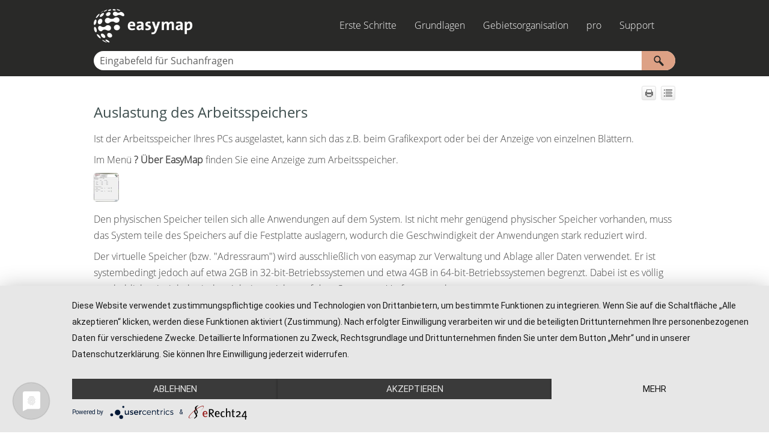

--- FILE ---
content_type: text/html
request_url: https://support.easymap.one/121/de/support/tipps-tricks/haufig-gestellte-fragen/auslastung-arbeitsspeicher.htm
body_size: 10807
content:
<!DOCTYPE html>
<html xmlns:MadCap="http://www.madcapsoftware.com/Schemas/MadCap.xsd" lang="de-de" xml:lang="de-de" class="_Skins_HTML5___Top_Navigation" data-mc-search-type="Stem" data-mc-help-system-file-name="Default.xml" data-mc-path-to-help-system="../../../" data-mc-has-content-body="True" data-mc-target-type="WebHelp2" data-mc-runtime-file-type="Topic;Default" data-mc-preload-images="false" data-mc-in-preview-mode="false">
    <head>
        <meta name="viewport" content="width=device-width, initial-scale=1.0" />
        <meta name="productname" content="easymap Hilfe" />
        <meta name="author" content="Lutum+Tappert DV-Beratung GmbH" />
        <meta http-equiv="X-UA-Compatible" content="IE=edge" />
        <meta name="msapplication-config" content="../../../Skins/Favicons/browserconfig.xml" />
        <link rel="apple-touch-icon" sizes="128x128" href="../../../Skins/Favicons/apple-icon-128x128_1.png" />
        <link rel="shortcut icon" href="../../../Skins/Favicons/EM_1.ico" />
        <link rel="icon" sizes="256x256" href="../../../Skins/Favicons/EM_Icon_256_4.png" />
        <link rel="icon" sizes="32x32" href="../../../Skins/Favicons/EM_Icon_32_2.png" />
        <link rel="icon" sizes="16x16" href="../../../Skins/Favicons/EM_Icon_16_2.png" /><title>Auslastung des Arbeitsspeichers</title>
        <meta http-equiv="Content-Type" content="text/html; charset=utf-8" />
        <meta http-equiv="Content-Language" content="de" />
        <meta data-privacy-proxy-server="https://privacy-proxy-server.usercentrics.eu" />
        <link href="../../../Skins/Default/Stylesheets/Slideshow.css" rel="stylesheet" type="text/css" data-mc-generated="True" />
        <link href="../../../Skins/Default/Stylesheets/TextEffects.css" rel="stylesheet" type="text/css" data-mc-generated="True" />
        <link href="../../../Skins/Default/Stylesheets/Topic.css" rel="stylesheet" type="text/css" data-mc-generated="True" />
        <link href="../../../Skins/Default/Stylesheets/Components/Styles.css" rel="stylesheet" type="text/css" data-mc-generated="True" />
        <link href="../../../Skins/Default/Stylesheets/Components/Tablet.css" rel="stylesheet" type="text/css" data-mc-generated="True" />
        <link href="../../../Skins/Default/Stylesheets/Components/Mobile.css" rel="stylesheet" type="text/css" data-mc-generated="True" />
        <link href="../../../Skins/Default/Stylesheets/Components/Print.css" rel="stylesheet" type="text/css" data-mc-generated="True" />
        <link href="../../../Skins/Fluid/stylesheets/foundation.6.2.3.css" rel="stylesheet" type="text/css" data-mc-generated="True" />
        <link href="../../../Skins/Fluid/stylesheets/styles.css" rel="stylesheet" type="text/css" data-mc-generated="True" />
        <link href="../../../Skins/Fluid/stylesheets/tablet.css" rel="stylesheet" type="text/css" data-mc-generated="True" />
        <link href="../../../Skins/Fluid/stylesheets/mobile.css" rel="stylesheet" type="text/css" data-mc-generated="True" />
        <link href="../../../Skins/Fluid/stylesheets/print.css" rel="stylesheet" type="text/css" data-mc-generated="True" />
        <link href="../../../resources/stylesheets/footer.css" rel="stylesheet" type="text/css" />
        <style>/*&lt;meta /&gt;*/

.button.topic-ratings-button
{
	-pie-background: transparent url('../../../Skins/Default/Stylesheets/Images/star-full.png') no-repeat center center;
}

.button.separator-button
{
	-pie-background: linear-gradient(#ffffff, #ececec);
}

.button.edit-user-profile-button
{
	-pie-background: linear-gradient(#ffffff, #ececec);
}

.button.print-button
{
	-pie-background: linear-gradient(#ffffff, #ececec);
}

.button.expand-all-button
{
	-pie-background: linear-gradient(#ffffff, #ececec);
}

.button.collapse-all-button
{
	-pie-background: linear-gradient(#ffffff, #ececec);
}

.needs-pie
{
	behavior: url('../../../resources/Scripts/PIE-no-motw.htc');
}

</style>
        <style>
						@font-face {
						font-display: block;
						font-family: Roboto;
						src: url(https://assets.sendinblue.com/font/Roboto/Latin/normal/normal/7529907e9eaf8ebb5220c5f9850e3811.woff2) format("woff2"), url(https://assets.sendinblue.com/font/Roboto/Latin/normal/normal/25c678feafdc175a70922a116c9be3e7.woff) format("woff")
						}

						@font-face {
						font-display: fallback;
						font-family: Roboto;
						font-weight: 600;
						src: url(https://assets.sendinblue.com/font/Roboto/Latin/medium/normal/6e9caeeafb1f3491be3e32744bc30440.woff2) format("woff2"), url(https://assets.sendinblue.com/font/Roboto/Latin/medium/normal/71501f0d8d5aa95960f6475d5487d4c2.woff) format("woff")
						}

						@font-face {
						font-display: fallback;
						font-family: Roboto;
						font-weight: 700;
						src: url(https://assets.sendinblue.com/font/Roboto/Latin/bold/normal/3ef7cf158f310cf752d5ad08cd0e7e60.woff2) format("woff2"), url(https://assets.sendinblue.com/font/Roboto/Latin/bold/normal/ece3a1d82f18b60bcce0211725c476aa.woff) format("woff")
						}

						#sib-container input:-ms-input-placeholder {
						text-align: left;
						font-family: "Helvetica", sans-serif;
						color: #c0ccda;
						}

						#sib-container input::placeholder {
						text-align: left;
						font-family: "Helvetica", sans-serif;
						color: #c0ccda;
						}

						#sib-container textarea::placeholder {
						text-align: left;
						font-family: "Helvetica", sans-serif;
						color: #c0ccda;
						}
					</style>
        <link rel="stylesheet" href="https://sibforms.com/forms/end-form/build/sib-styles.css" />
        <link href="../../../resources/stylesheets/mainstyles.css" rel="stylesheet" type="text/css" />
        <link rel="apple-touch-icon" sizes="128x128" href="../../../Skins/Favicons/apple-icon-128x128_1.png" />
        <link rel="shortcut icon" href="../../../Skins/Favicons/EM_1.ico" />
        <link rel="icon" sizes="256x256" href="../../../Skins/Favicons/EM_Icon_256_4.png" />
        <link rel="icon" sizes="32x32" href="../../../Skins/Favicons/EM_Icon_32_2.png" />
        <link rel="icon" sizes="16x16" href="../../../Skins/Favicons/EM_Icon_16_2.png" />
        <script src="../../../resources/Scripts/jquery.min.js" type="text/javascript">
        </script>
        <script src="../../../resources/Scripts/purify.min.js" type="text/javascript" defer="defer">
        </script>
        <script src="../../../resources/Scripts/require.min.js" type="text/javascript" defer="defer">
        </script>
        <script src="../../../resources/Scripts/require.config.js" type="text/javascript" defer="defer">
        </script>
        <script src="../../../resources/Scripts/foundation.6.2.3_custom.js" type="text/javascript" defer="defer">
        </script>
        <script src="../../../resources/Scripts/plugins.min.js" type="text/javascript" defer="defer">
        </script>
        <script src="../../../resources/Scripts/MadCapAll.js" type="text/javascript" defer="defer">
        </script>
        <script type="application/javascript" src="https://app.usercentrics.eu/latest/main.js" id="dGTIyw5bJ">
        </script>
        <script type="application/javascript" src="https://privacy-proxy.usercentrics.eu/latest/uc-block.bundle.js">
        </script>
    </head>
    <body>
        <div class="foundation-wrap off-canvas-wrapper">
            <div class="off-canvas-wrapper-inner" data-off-canvas-wrapper="">
                <aside class="off-canvas position-right" role="navigation" id="offCanvas" data-off-canvas="" data-position="right" data-mc-ignore="true">
                    <ul class="off-canvas-drilldown vertical menu off-canvas-list" data-drilldown="" data-mc-back-link="Zurück" data-mc-css-tree-node-expanded="is-drilldown-submenu-parent" data-mc-css-tree-node-collapsed="is-drilldown-submenu-parent" data-mc-css-sub-menu="vertical menu slide-in-right is-drilldown-submenu" data-mc-include-indicator="False" data-mc-include-icon="False" data-mc-include-parent-link="True" data-mc-include-back="True" data-mc-defer-expand-event="True" data-mc-expand-event="click.zf.drilldown" data-mc-toc="True">
                    </ul>
                </aside>
                <div class="off-canvas-content inner-wrap" data-off-canvas-content="">
                    <div>
                        <nav class="title-bar tab-bar" role="banner" data-mc-ignore="true"><a class="skip-to-content fluid-skip showOnFocus" href="#">Zu Hauptinhalt springen</a>
                            <div class="middle title-bar-section outer-row clearfix">
                                <div class="menu-icon-container relative clearfix">
                                    <div class="central-account-wrapper">
                                        <div class="central-dropdown"><a class="central-account-drop"><span class="central-account-image"></span><span class="central-account-text">Konto</span></a>
                                            <div class="central-dropdown-content"><a class="MCCentralLink central-dropdown-content-settings">Einstellungen</a>
                                                <hr class="central-separator" /><a class="MCCentralLink central-dropdown-content-logout">Logout</a>
                                            </div>
                                        </div>
                                    </div>
                                    <button class="menu-icon" aria-label="Navigationsbereich anzeigen" data-toggle="offCanvas"><span></span>
                                    </button>
                                </div>
                            </div>
                            <div class="title-bar-layout outer-row">
                                <div class="logo-wrapper"><a class="logo" href="../../../home.htm" alt="Informationen über"></a>
                                </div>
                                <div class="navigation-wrapper nocontent">
                                    <ul class="navigation clearfix" role="navigation" data-mc-css-tree-node-has-children="has-children" data-mc-css-sub-menu="sub-menu" data-mc-expand-event="mouseenter" data-mc-top-nav-menu="True" data-mc-max-depth="2" data-mc-include-icon="False" data-mc-include-indicator="False" data-mc-include-children="True" data-mc-include-siblings="True" data-mc-include-parent="True" data-mc-toc="True">
                                        <li class="placeholder" style="visibility:hidden"><a>placeholder</a>
                                        </li>
                                    </ul>
                                </div>
                                <div class="central-account-wrapper">
                                    <div class="central-dropdown"><a class="central-account-drop"><span class="central-account-image"></span><span class="central-account-text">Konto</span></a>
                                        <div class="central-dropdown-content"><a class="MCCentralLink central-dropdown-content-settings">Einstellungen</a>
                                            <hr class="central-separator" /><a class="MCCentralLink central-dropdown-content-logout">Logout</a>
                                        </div>
                                    </div>
                                </div>
                                <div class="nav-search-wrapper">
                                    <div class="nav-search row">
                                        <form class="search" action="#">
                                            <div class="search-bar search-bar-container needs-pie">
                                                <input class="search-field needs-pie" type="search" aria-label="Suchfeld" placeholder="Eingabefeld für Suchanfragen" />
                                                <div class="search-filter-wrapper"><span class="invisible-label" id="search-filters-label">Filter:</span>
                                                    <div class="search-filter" aria-haspopup="true" aria-controls="sf-content" aria-expanded="false" aria-label="Suchfilter" title="Themenfilter" role="button" tabindex="0">
                                                    </div>
                                                    <div class="search-filter-content" id="sf-content">
                                                        <ul>
                                                            <li>
                                                                <button class="mc-dropdown-item" aria-labelledby="search-filters-label filterSelectorLabel-00001"><span id="filterSelectorLabel-00001">Themenfilter</span>
                                                                </button>
                                                            </li>
                                                        </ul>
                                                    </div>
                                                </div>
                                                <div class="search-submit-wrapper" dir="ltr">
                                                    <div class="search-submit" title="Suchen" role="button" tabindex="0"><span class="invisible-label">Suche absenden</span>
                                                    </div>
                                                </div>
                                            </div>
                                        </form>
                                    </div>
                                </div>
                            </div>
                        </nav>
                    </div>
                    <div class="main-section">
                        <div class="row outer-row sidenav-layout">
                            <nav class="sidenav-wrapper">
                                <div class="sidenav-container">
                                    <ul class="off-canvas-accordion vertical menu sidenav" data-accordion-menu="" data-mc-css-tree-node-expanded="is-accordion-submenu-parent" data-mc-css-tree-node-collapsed="is-accordion-submenu-parent" data-mc-css-sub-menu="vertical menu accordion-menu is-accordion-submenu nested" data-mc-include-indicator="False" data-mc-include-icon="False" data-mc-include-parent-link="False" data-mc-include-back="False" data-mc-defer-expand-event="True" data-mc-expand-event="click.zf.accordionMenu" data-mc-toc="True" data-mc-side-nav-menu="True">
                                    </ul>
                                </div>
                            </nav>
                            <div class="body-container">
                                <div data-mc-content-body="True"><a name="top"></a>
                                    <div class="content">
                                        <div id="contentBody">
                                            <div class="row collapse">
                                                <div class="sideContent">
                                                    <div class="clearfix">
                                                        <div class="buttons popup-container clearfix topicToolbarProxy _Skins_TopicToolBar mc-component nocontent" style="mc-topic-toolbar-items: ;">
                                                            <div class="button-group-container-left">
                                                                <div class="button-group star-buttons loading feedback-topic-required">
                                                                    <div class="button star-button topic-ratings-empty-button" data-state1-class="topic-ratings-empty-button" data-state2-class="topic-ratings-button" title="Bewerten Sie dieses Topic durch die Vergabe von Sternen" data-state1-title="Bewerten Sie dieses Topic durch die Vergabe von Sternen" data-state2-title="Themen-Bewertung">
                                                                        <div role="img" class="button-icon-wrapper" aria-label="Bewerten Sie dieses Topic durch die Vergabe von Sternen" data-state1-alt="Bewerten Sie dieses Topic durch die Vergabe von Sternen" data-state2-alt="Bewerten Sie dieses Topic durch die Vergabe von Sternen">
                                                                            <div class="button-icon"> </div>
                                                                        </div>
                                                                    </div>
                                                                    <div class="button star-button topic-ratings-empty-button" data-state1-class="topic-ratings-empty-button" data-state2-class="topic-ratings-button" title="Bewerten Sie dieses Topic durch die Vergabe von Sternen" data-state1-title="Bewerten Sie dieses Topic durch die Vergabe von Sternen" data-state2-title="Themen-Bewertung">
                                                                        <div role="img" class="button-icon-wrapper" aria-label="Bewerten Sie dieses Topic durch die Vergabe von Sternen" data-state1-alt="Bewerten Sie dieses Topic durch die Vergabe von Sternen" data-state2-alt="Bewerten Sie dieses Topic durch die Vergabe von Sternen">
                                                                            <div class="button-icon"> </div>
                                                                        </div>
                                                                    </div>
                                                                    <div class="button star-button topic-ratings-empty-button" data-state1-class="topic-ratings-empty-button" data-state2-class="topic-ratings-button" title="Bewerten Sie dieses Topic durch die Vergabe von Sternen" data-state1-title="Bewerten Sie dieses Topic durch die Vergabe von Sternen" data-state2-title="Themen-Bewertung">
                                                                        <div role="img" class="button-icon-wrapper" aria-label="Bewerten Sie dieses Topic durch die Vergabe von Sternen" data-state1-alt="Bewerten Sie dieses Topic durch die Vergabe von Sternen" data-state2-alt="Bewerten Sie dieses Topic durch die Vergabe von Sternen">
                                                                            <div class="button-icon"> </div>
                                                                        </div>
                                                                    </div>
                                                                    <div class="button star-button topic-ratings-empty-button" data-state1-class="topic-ratings-empty-button" data-state2-class="topic-ratings-button" title="Bewerten Sie dieses Topic durch die Vergabe von Sternen" data-state1-title="Bewerten Sie dieses Topic durch die Vergabe von Sternen" data-state2-title="Themen-Bewertung">
                                                                        <div role="img" class="button-icon-wrapper" aria-label="Bewerten Sie dieses Topic durch die Vergabe von Sternen" data-state1-alt="Bewerten Sie dieses Topic durch die Vergabe von Sternen" data-state2-alt="Bewerten Sie dieses Topic durch die Vergabe von Sternen">
                                                                            <div class="button-icon"> </div>
                                                                        </div>
                                                                    </div>
                                                                    <div class="button star-button topic-ratings-empty-button" data-state1-class="topic-ratings-empty-button" data-state2-class="topic-ratings-button" title="Bewerten Sie dieses Topic durch die Vergabe von Sternen" data-state1-title="Bewerten Sie dieses Topic durch die Vergabe von Sternen" data-state2-title="Themen-Bewertung">
                                                                        <div role="img" class="button-icon-wrapper" aria-label="Bewerten Sie dieses Topic durch die Vergabe von Sternen" data-state1-alt="Bewerten Sie dieses Topic durch die Vergabe von Sternen" data-state2-alt="Bewerten Sie dieses Topic durch die Vergabe von Sternen">
                                                                            <div class="button-icon"> </div>
                                                                        </div>
                                                                    </div>
                                                                </div>
                                                                <div class="button-separator feedback-topic-required">
                                                                </div>
                                                                <button class="button feedback-required login-button" id="normalLoginBtn" data-state1-class="login-button" data-state2-class="edit-user-profile-button" data-state2-title="Benutzerprofil bearbeiten" title="Login" data-state1-title="Login">
                                                                    <div>
                                                                        <div role="img" class="button-icon-wrapper" aria-label="Login">
                                                                            <div class="button-icon"> </div>
                                                                        </div>
                                                                    </div>
                                                                </button>
                                                                <button class="button needs-pie print-button" title="Thema drucken">
                                                                    <div>
                                                                        <div role="img" class="button-icon-wrapper" aria-label="Drucken">
                                                                            <div class="button-icon"> </div>
                                                                        </div>
                                                                    </div>
                                                                </button>
                                                                <button class="button needs-pie expand-all-button" data-state1-class="expand-all-button" data-state2-class="collapse-all-button" data-state2-title="Alles ausblenden" title="Alles einblenden" data-state1-title="Alles einblenden">
                                                                    <div>
                                                                        <div role="img" class="button-icon-wrapper" aria-label="Alle ausklappen">
                                                                            <div class="button-icon"> </div>
                                                                        </div>
                                                                    </div>
                                                                </button>
                                                            </div>
                                                        </div>
                                                    </div>
                                                </div>
                                                <div role="main" id="mc-main-content">
                                                    <h1>Auslastung des Arbeitsspeichers</h1>
                                                    <p>Ist der Arbeitsspeicher Ihres PCs ausgelastet, kann sich das z.B. beim Grafikexport oder bei der Anzeige von einzelnen Blättern.</p>
                                                    <p>Im Menü <strong>? Über EasyMap</strong> finden Sie eine Anzeige zum Arbeitsspeicher.</p>
                                                    <p><a class="MCPopupThumbnailLink MCPopupThumbnailPopup" href="../../../resources/images/support/arbeitsspeicher-auslastung/arbeitsspeicher.jpg"><img class="MCPopupThumbnail img" data-mc-width="497" data-mc-height="567" src="../../../resources/images/support/arbeitsspeicher-auslastung/arbeitsspeicher_thumb_0_48.jpg" style="mc-thumbnail: popup;" title="Arbeitsspeicher-Anzeige" tabindex="" /></a>
                                                    </p>
                                                    <p>Den physischen Speicher teilen sich alle Anwendungen auf dem System. Ist nicht mehr genügend physischer Speicher vorhanden, muss das System teile des Speichers auf die Festplatte auslagern, wodurch die Geschwindigkeit der Anwendungen stark reduziert wird.</p>
                                                    <p>Der virtuelle Speicher (bzw. "Adressraum") wird ausschließlich von easymap  zur Verwaltung und Ablage aller Daten verwendet. Er ist systembedingt jedoch auf etwa 2GB in 32-bit-Betriebssystemen und etwa 4GB in 64-bit-Betriebssystemen begrenzt. Dabei ist es völlig unerheblich, wieviel physischer Arbeitsspeicher auf dem System zur Verfügung steht.</p>
                                                    <p class="noteInDiv" data-mc-autonum="&lt;b&gt;&lt;span style=&quot;color: #008bd0;&quot; class=&quot;mcFormatColor&quot;&gt;[%=General.Hinweis%] &lt;/span&gt;&lt;/b&gt;"><span class="autonumber"><span><b><span style="color: #008bd0;" class="mcFormatColor">Hinweis: </span></b></span></span>Bereits deutlich vor dem Ausschöpfen des verfügbaren virtuellen Speichers kann es zu Situationen kommen, in denen easymap  gewisse Aktionen nicht mehr ausführen kann und eine Meldung erscheint, dass nicht genügend Speicher zur Verfügung steht. Das erklärt sich dadurch, dass für gewissen Aktionen (z.B. Grafikexport) sehr große, zusammenhängende Speicherblöcke benötigt werden, die nicht mehr zur Verfügung stehen (obwohl alle freien Speicherblöcke zusammengenommen noch genügend Platz bieten würden).</p>
                                                    <h2>Das Öffnen der Kartenmappe dauer sehr lange</h2>
                                                    <p>Das Öffnen der Kartenmappe dauert erheblich länger als Sie es gewohnt sind.</p>
                                                    <p>Das kann verschiedene Ursachen haben:</p>
                                                    <ul>
                                                        <li>Sie haben große <a href="../../../basic/datenkonzept.htm">Datenmengen importiert</a></li>
                                                        <li>Sie verwenden sehr viele Blätter (mehr als 20)</li>
                                                        <li>Ihre <a href="../../../district_manager.htm">Gebietsorganisation</a> erstreckt sich über mehr als 3 Ebenen</li>
                                                        <li>Sie verwenden <a href="../../../basic/karten/kartengrundlagen/dateiformate/shapefiles.htm">SHP</a>-Dateien als <a href="../../../basic/karten/kartengrundlagen.htm">Kartengrundlage</a> mit sehr vielen Gebieten.</li>
                                                    </ul>
                                                    <div class="MCDropDown MCDropDown_Closed dropDown"><span class="MCDropDownHead dropDownHead"><a href="#" class="MCDropDownHotSpot dropDownHotspot MCDropDownHotSpot_ MCHotSpotImage" aria-expanded="false"><img class="MCDropDown_Image_Icon" src="../../../Skins/Default/Stylesheets/Images/transparent.gif" height="11" width="16" alt="Closed" data-mc-alt2="Open" />Lösung:</a></span>
                                                        <div class="MCDropDownBody dropDownBody">
                                                            <p>Überprüfen Sie Ihre Tabellen:</p>
                                                            <ul>
                                                                <li>Werden alle Spalten benötigt?</li>
                                                                <li>Können die Tabellen vorab gefiltert werden und damit die Datenmenge reduziert werden?</li>
                                                                <li>Kann die Anzahl der Blätter reduziert werden? z.B. auf zwei Kartenmappen verteilen? </li>
                                                                <li>Ist die Verwendung von&#160;<a href="../../../basic/reporting.htm">Reports</a> statt von&#160;<a href="../../../basic/karten/inseldarstellung.htm">Inseldarstellungen</a> möglich?</li>
                                                            </ul>
                                                        </div>
                                                    </div>
                                                    <h2><a name="Jegliche"></a>Jegliche Bearbeitung in einer easymap-Kartenmappe wird sehr langsam</h2>
                                                    <p>Sie können beliebig viele Blätter in eine easymap-Kartenmappe einfügen. Aus Gründen der Performance und der Übersichtlichkeit empfehlen wir jedoch dringend, die Anzahl verwendeter Blätter klein zu halten.</p>
                                                    <p>Eine generelle Obergrenze lässt sich nicht angeben, da auch die Größe der Karten und die Anzahl verwendeter Objekte und Analysen hier bedeutend ist.</p>
                                                    <p>Ab einer Größe von etwa <strong>20 Blättern</strong> sollten sie in jedem Fall darüber nachdenken, die Kartenmappe in 2 Teil-Kartenmappen zu zerlegen. Sie ersparen sich damit unnötige Wartezeiten beim Laden von Kartenmappen.</p>
                                                </div>
                                                <p style="margin-top:40px; margin-bottom:20px;"><a href="#top"><img src="../../../resources/images/top.png" title="Nach oben" /></a>
                                                </p>
                                            </div>
                                        </div>
                                    </div>
                                </div>
                            </div>
                        </div>
                    </div><a data-close="true"></a>
                </div>
            </div>
        </div>
    </body>
    <footer>
        <div class="footer center">
            <div class="HomeMasterPageFooter row outer-row">
                <div><a href="https://www.infas-lt.de/"><img src="../../../resources/images/em_logos_hintergrund/infas_lt_wortmarke_groessewebseite_invertiert.png" /></a>
                </div>
                <div>
                    <div class="footer-links"><a href="https://www.easymap.one">Produktwebsite</a><a href="https://www.infas-lt.de/kontakt/">Kontakt</a><a href="../../../impressum.htm">Impressum</a><a href="../../../datenschutz.htm">Datenschutz</a>
                        <br /><a href="#" onclick="switchDE();return false;">DE</a><a href="#" onclick="switchEN();return false;">EN</a>
                    </div>
                    <div class="footer-icons"><a href="https://www.linkedin.com/company/infas-lt" target="_blank"><img src="../../../resources/images/em_logos_hintergrund/sm_button_linked_in_3_24x24.png" alttext="" class="Hyperlinked" style="width: 24;height: 24;" /></a><a href="https://www.youtube.com/c/GeomarketingDerSpezialist" target="_blank"><img src="../../../resources/images/em_logos_hintergrund/sm_button_youtube_24x24.png" alttext="" class="Hyperlinked" style="width: 24;height: 24;" /></a><a href="https://www.xing.com/pages/infas-lt" target="_blank"><img src="../../../resources/images/em_logos_hintergrund/sm_button_xing_24x24.png" alttext="" class="Hyperlinked" style="width: 24;height: 24;" /></a>
                    </div>
                    <p class="Copyright">© infas LT GmbH</p>
                </div>
                <div>
                    <!-- Begin Sendinblue Form -->
                    <!-- START - We recommend to place the below code in head tag of your website html  -->
                    <!--  END - We recommend to place the above code in head tag of your website html -->
                    <!-- START - We recommend to place the below code where you want the form in your website html  -->
                    <div class="sib-form" style="text-align: center;background-color: #404040;padding:0;">
                        <div id="sib-form-container" class="sib-form-container">
                            <div id="error-message" class="sib-form-message-panel" style="font-size:16px; text-align:left; font-family:&quot;Helvetica&quot;, sans-serif; color:#661d1d; background-color:#ffeded; border-radius:3px; border-color:#ff4949;max-width:350px;">
                                <div class="sib-form-message-panel__text sib-form-message-panel__text--center">
                                    <svg viewBox="0 0 512 512" class="sib-icon sib-notification__icon">
                                        <path d="M256 40c118.621 0 216 96.075 216 216 0 119.291-96.61 216-216 216-119.244 0-216-96.562-216-216 0-119.203 96.602-216 216-216m0-32C119.043 8 8 119.083 8 256c0 136.997 111.043 248 248 248s248-111.003 248-248C504 119.083 392.957 8 256 8zm-11.49 120h22.979c6.823 0 12.274 5.682 11.99 12.5l-7 168c-.268 6.428-5.556 11.5-11.99 11.5h-8.979c-6.433 0-11.722-5.073-11.99-11.5l-7-168c-.283-6.818 5.167-12.5 11.99-12.5zM256 340c-15.464 0-28 12.536-28 28s12.536 28 28 28 28-12.536 28-28-12.536-28-28-28z" />
                                    </svg><span class="sib-form-message-panel__inner-text">
										Ihre Anmeldung konnte nicht gespeichert werden. Bitte versuchen Sie es erneut.
									</span>
                                </div>
                            </div>
                            <div>
                            </div>
                            <div id="success-message" class="sib-form-message-panel" style="font-size:16px; text-align:left; font-family:&quot;Helvetica&quot;, sans-serif; color:#085229; background-color:#e7faf0; border-radius:3px; border-color:#13ce66;max-width:350px;">
                                <div class="sib-form-message-panel__text sib-form-message-panel__text--center">
                                    <svg viewBox="0 0 512 512" class="sib-icon sib-notification__icon">
                                        <path d="M256 8C119.033 8 8 119.033 8 256s111.033 248 248 248 248-111.033 248-248S392.967 8 256 8zm0 464c-118.664 0-216-96.055-216-216 0-118.663 96.055-216 216-216 118.664 0 216 96.055 216 216 0 118.663-96.055 216-216 216zm141.63-274.961L217.15 376.071c-4.705 4.667-12.303 4.637-16.97-.068l-85.878-86.572c-4.667-4.705-4.637-12.303.068-16.97l8.52-8.451c4.705-4.667 12.303-4.637 16.97.068l68.976 69.533 163.441-162.13c4.705-4.667 12.303-4.637 16.97.068l8.451 8.52c4.668 4.705 4.637 12.303-.068 16.97z" />
                                    </svg><span class="sib-form-message-panel__inner-text">
										Ihre Anmeldung war erfolgreich.
									</span>
                                </div>
                            </div>
                            <div>
                            </div>
                            <div id="sib-container" class="sib-container--medium sib-container--vertical" style="text-align:center; background-color:rgba(64,64,64,1); max-width:350px; border-radius:3px; border-width:0px; border-color:#C0CCD9; border-style:solid;padding:10px;">
                                <form id="sib-form" method="POST" action="https://90e11a33.sibforms.com/serve/[base64]" data-type="subscription">
                                    <div style="padding: 0;">
                                        <h3 style="margin: 0;padding-left: 16px;color: #DADADA;">Newsletter</h3>
                                        <div class="sib-input sib-form-block">
                                            <div class="form__entry entry_block">
                                                <div class="form__label-row ">
                                                    <div class="entry__field">
                                                        <input class="input" type="text" id="EMAIL" name="EMAIL" autocomplete="off" placeholder="E-Mail" data-required="true" required="required" />
                                                    </div>
                                                </div>
                                                <label class="entry__error entry__error--primary" style="font-size:12px; text-align:left; font-family:&quot;Helvetica&quot;, sans-serif; border-radius:3px; border-color:#ff4949;" />
                                            </div>
                                        </div>
                                    </div>
                                    <div style="padding: 8px 0;">
                                        <div class="sib-optin sib-form-block" data-required="true">
                                            <div class="form__entry entry_mcq">
                                                <div class="form__label-row ">
                                                    <div class="entry__choice" style="line-height:15px;">
                                                        <label>
                                                            <input type="checkbox" class="input_replaced" value="1" id="OPT_IN" name="OPT_IN" required="required" /><span class="checkbox checkbox_tick_positive"></span><span style="font-size:9px; text-align:left; font-family:&quot;Helvetica&quot;, sans-serif; color:#ffffff; background-color:transparent;"><p style="color: #DADADA;line-height:normal;font-size:1.2em;">Ich stimme zu, dass meine E-Mail-Adresse erhoben und verarbeitet wird. Sie können Ihre Einwilligung jederzeit widerrufen.
															<a href="https://www.easymap.one/datenschutz/" rel="noopener" target="_self"><strong>Datenschutzhinweis</strong></a></p><span data-required="*" style="display: inline;" class="entry__label entry__label_optin"></span></span>
                                                        </label>
                                                    </div>
                                                </div>
                                                <label class="entry__error entry__error--primary" style="font-size:12px; text-align:left; font-family:&quot;Helvetica&quot;, sans-serif; border-radius:3px; border-color:#ff4949;" />
                                            </div>
                                        </div>
                                    </div>
                                    <div style="padding: 8px 0;">
                                        <div class="sib-form-block" style="text-align: left">
                                            <button class="sib-form-block__button sib-form-block__button-with-loader" style="font-size:16px; text-align:left; font-family:&quot;Helvetica&quot;, sans-serif; color:#DADADA; background-color:#575756; border-radius:1px; border-width:0px;" form="sib-form" type="submit">
                                                <svg class="icon clickable__icon progress-indicator__icon sib-hide-loader-icon" viewBox="0 0 512 512">
                                                    <path d="M460.116 373.846l-20.823-12.022c-5.541-3.199-7.54-10.159-4.663-15.874 30.137-59.886 28.343-131.652-5.386-189.946-33.641-58.394-94.896-95.833-161.827-99.676C261.028 55.961 256 50.751 256 44.352V20.309c0-6.904 5.808-12.337 12.703-11.982 83.556 4.306 160.163 50.864 202.11 123.677 42.063 72.696 44.079 162.316 6.031 236.832-3.14 6.148-10.75 8.461-16.728 5.01z" />
                                                </svg>
												Anmelden
											</button>
                                        </div>
                                    </div>
                                    <input type="text" name="email_address_check" value="" class="input--hidden" />
                                    <input type="hidden" name="locale" value="de" />
                                </form>
                            </div>
                        </div>
                    </div>
                    <!-- END - We recommend to place the below code where you want the form in your website html  -->
                    <!-- START - We recommend to place the below code in footer or bottom of your website html  -->
                    <script>/* <![CDATA[ */
						window.REQUIRED_CODE_ERROR_MESSAGE = 'Wählen Sie bitte einen Ländervorwahl aus.';
						window.LOCALE = 'de';
						window.EMAIL_INVALID_MESSAGE = window.SMS_INVALID_MESSAGE = "Die eingegebenen Informationen sind nicht gültig. Bitte überprüfen Sie das Feldformat und versuchen Sie es erneut.";

						window.REQUIRED_ERROR_MESSAGE = "Dieses Feld darf nicht leer sein. ";

						window.GENERIC_INVALID_MESSAGE = "Die eingegebenen Informationen sind nicht gültig. Bitte überprüfen Sie das Feldformat und versuchen Sie es erneut.";




						window.translation = {
						common: {
						selectedList: '{quantity} Liste ausgewählt',
						selectedLists: '{quantity} Listen ausgewählt'
						}
						};

						var AUTOHIDE = Boolean(1);
					/* ]]> */</script>
                    <script src="https://sibforms.com/forms/end-form/build/main.js">
                    </script>
                    <!-- END - We recommend to place the above code in footer or bottom of your website html  -->
                    <!-- End Sendinblue Form -->
                </div>
            </div>
        </div>
        <script>/* <![CDATA[ */
			document.title="Auslastung des Arbeitsspeichers - easymap Hilfe";
			
			function switchDE(){
				var href=window.location.href;
				href=href.replace("/en/","/de/");
				window.location.href=href;
			}
			
			function switchEN(){
				var href=window.location.href;
				href=href.replace("/de/","/en/");
				window.location.href=href;
			}

		/* ]]> */</script>
        <script async="async" type="text/plain" data-usercentrics="Userlike" src="https://userlike-cdn-widgets.s3-eu-west-1.amazonaws.com/0e720a6c0adfa989a63b97f5cb01c7a4aa9e5efad9a9046605af6d5a783b1525.js">
        </script>
    </footer>
</html>

--- FILE ---
content_type: text/css
request_url: https://support.easymap.one/121/de/Skins/Default/Stylesheets/Components/Mobile.css
body_size: 1654
content:
/*<meta />*/

@media only screen and (max-width: 767px)
{
	.search-bar
	{
		width: 100%;
	}

	.knowledge-panel-container.micro-content-truncated-mode .micro-response
	{
		max-height: 200px;
	}

	.buttons._Skins_TopicToolBar.mc-component
	{
		display: none;
	}

	._Skins_TopicToolBar.mc-component .button
	{
		background-repeat: no-repeat;
		background: #ececec;
		background: -moz-linear-gradient(top, #ffffff 0%, #ececec 100%);
		background: -webkit-gradient(linear, left top, left bottom, color-stop(0%,#ffffff), color-stop(100%,#ececec));
		background: -webkit-linear-gradient(top, #ffffff 0%, #ececec 100%);
		background: -o-linear-gradient(top, #ffffff 0%,#ececec 100%);
		background: -ms-linear-gradient(top, #ffffff 0%,#ececec 100%);
		background: linear-gradient(top, #ffffff 0%,#ececec 100%);
		-pie-background: linear-gradient(#ffffff, #ececec);
		background-position: center center;
	}

	._Skins_TopicToolBar.mc-component .button > div
	{
		
	}

	._Skins_TopicToolBar.mc-component .button .button-icon-wrapper
	{
		
	}

	._Skins_TopicToolBar.mc-component .button .button-text
	{
		
	}

	._Skins_TopicToolBar.mc-component .button.collapse-all-button
	{
		background-repeat: no-repeat;
		background: #ececec;
		background: -moz-linear-gradient(top, #ffffff 0%, #ececec 100%);
		background: -webkit-gradient(linear, left top, left bottom, color-stop(0%,#ffffff), color-stop(100%,#ececec));
		background: -webkit-linear-gradient(top, #ffffff 0%, #ececec 100%);
		background: -o-linear-gradient(top, #ffffff 0%,#ececec 100%);
		background: -ms-linear-gradient(top, #ffffff 0%,#ececec 100%);
		background: linear-gradient(top, #ffffff 0%,#ececec 100%);
		-pie-background: linear-gradient(#ffffff, #ececec);
		background-position: center center;
	}

	._Skins_TopicToolBar.mc-component .button.current-topic-index-button
	{
		background-repeat: no-repeat;
		background: #ececec;
		background: -moz-linear-gradient(top, #ffffff 0%, #ececec 100%);
		background: -webkit-gradient(linear, left top, left bottom, color-stop(0%,#ffffff), color-stop(100%,#ececec));
		background: -webkit-linear-gradient(top, #ffffff 0%, #ececec 100%);
		background: -o-linear-gradient(top, #ffffff 0%,#ececec 100%);
		background: -ms-linear-gradient(top, #ffffff 0%,#ececec 100%);
		background: linear-gradient(top, #ffffff 0%,#ececec 100%);
		-pie-background: linear-gradient(#ffffff, #ececec);
		background-position: center center;
	}

	._Skins_TopicToolBar.mc-component .button.expand-all-button
	{
		background-repeat: no-repeat;
		background: #ececec;
		background: -moz-linear-gradient(top, #ffffff 0%, #ececec 100%);
		background: -webkit-gradient(linear, left top, left bottom, color-stop(0%,#ffffff), color-stop(100%,#ececec));
		background: -webkit-linear-gradient(top, #ffffff 0%, #ececec 100%);
		background: -o-linear-gradient(top, #ffffff 0%,#ececec 100%);
		background: -ms-linear-gradient(top, #ffffff 0%,#ececec 100%);
		background: linear-gradient(top, #ffffff 0%,#ececec 100%);
		-pie-background: linear-gradient(#ffffff, #ececec);
		background-position: center center;
	}

	._Skins_TopicToolBar.mc-component .button.login-button
	{
		background-repeat: no-repeat;
		background: #ececec;
		background: -moz-linear-gradient(top, #ffffff 0%, #ececec 100%);
		background: -webkit-gradient(linear, left top, left bottom, color-stop(0%,#ffffff), color-stop(100%,#ececec));
		background: -webkit-linear-gradient(top, #ffffff 0%, #ececec 100%);
		background: -o-linear-gradient(top, #ffffff 0%,#ececec 100%);
		background: -ms-linear-gradient(top, #ffffff 0%,#ececec 100%);
		background: linear-gradient(top, #ffffff 0%,#ececec 100%);
		-pie-background: linear-gradient(#ffffff, #ececec);
		background-position: center center;
	}

	._Skins_TopicToolBar.mc-component .button.next-topic-button
	{
		background-repeat: no-repeat;
		background: #ececec;
		background: -moz-linear-gradient(top, #ffffff 0%, #ececec 100%);
		background: -webkit-gradient(linear, left top, left bottom, color-stop(0%,#ffffff), color-stop(100%,#ececec));
		background: -webkit-linear-gradient(top, #ffffff 0%, #ececec 100%);
		background: -o-linear-gradient(top, #ffffff 0%,#ececec 100%);
		background: -ms-linear-gradient(top, #ffffff 0%,#ececec 100%);
		background: linear-gradient(top, #ffffff 0%,#ececec 100%);
		-pie-background: linear-gradient(#ffffff, #ececec);
		background-position: center center;
	}

	._Skins_TopicToolBar.mc-component .button.previous-topic-button
	{
		background-repeat: no-repeat;
		background: #ececec;
		background: -moz-linear-gradient(top, #ffffff 0%, #ececec 100%);
		background: -webkit-gradient(linear, left top, left bottom, color-stop(0%,#ffffff), color-stop(100%,#ececec));
		background: -webkit-linear-gradient(top, #ffffff 0%, #ececec 100%);
		background: -o-linear-gradient(top, #ffffff 0%,#ececec 100%);
		background: -ms-linear-gradient(top, #ffffff 0%,#ececec 100%);
		background: linear-gradient(top, #ffffff 0%,#ececec 100%);
		-pie-background: linear-gradient(#ffffff, #ececec);
		background-position: center center;
	}

	._Skins_TopicToolBar.mc-component .button.print-button
	{
		background-repeat: no-repeat;
		background: #ececec;
		background: -moz-linear-gradient(top, #ffffff 0%, #ececec 100%);
		background: -webkit-gradient(linear, left top, left bottom, color-stop(0%,#ffffff), color-stop(100%,#ececec));
		background: -webkit-linear-gradient(top, #ffffff 0%, #ececec 100%);
		background: -o-linear-gradient(top, #ffffff 0%,#ececec 100%);
		background: -ms-linear-gradient(top, #ffffff 0%,#ececec 100%);
		background: linear-gradient(top, #ffffff 0%,#ececec 100%);
		-pie-background: linear-gradient(#ffffff, #ececec);
		background-position: center center;
	}

	._Skins_TopicToolBar.mc-component .button.remove-highlight-button
	{
		background-repeat: no-repeat;
		background: #ececec;
		background: -moz-linear-gradient(top, #ffffff 0%, #ececec 100%);
		background: -webkit-gradient(linear, left top, left bottom, color-stop(0%,#ffffff), color-stop(100%,#ececec));
		background: -webkit-linear-gradient(top, #ffffff 0%, #ececec 100%);
		background: -o-linear-gradient(top, #ffffff 0%,#ececec 100%);
		background: -ms-linear-gradient(top, #ffffff 0%,#ececec 100%);
		background: linear-gradient(top, #ffffff 0%,#ececec 100%);
		-pie-background: linear-gradient(#ffffff, #ececec);
		background-position: center center;
	}

	._Skins_TopicToolBar.mc-component .button.select-language-button
	{
		background-repeat: no-repeat;
		background: #ececec;
		background: -moz-linear-gradient(top, #ffffff 0%, #ececec 100%);
		background: -webkit-gradient(linear, left top, left bottom, color-stop(0%,#ffffff), color-stop(100%,#ececec));
		background: -webkit-linear-gradient(top, #ffffff 0%, #ececec 100%);
		background: -o-linear-gradient(top, #ffffff 0%,#ececec 100%);
		background: -ms-linear-gradient(top, #ffffff 0%,#ececec 100%);
		background: linear-gradient(top, #ffffff 0%,#ececec 100%);
		-pie-background: linear-gradient(#ffffff, #ececec);
		background-position: center center;
	}

	._Skins_TopicToolBar.mc-component .button.select-skin-button
	{
		background-repeat: no-repeat;
		background: #ececec;
		background: -moz-linear-gradient(top, #ffffff 0%, #ececec 100%);
		background: -webkit-gradient(linear, left top, left bottom, color-stop(0%,#ffffff), color-stop(100%,#ececec));
		background: -webkit-linear-gradient(top, #ffffff 0%, #ececec 100%);
		background: -o-linear-gradient(top, #ffffff 0%,#ececec 100%);
		background: -ms-linear-gradient(top, #ffffff 0%,#ececec 100%);
		background: linear-gradient(top, #ffffff 0%,#ececec 100%);
		-pie-background: linear-gradient(#ffffff, #ececec);
		background-position: center center;
	}

	._Skins_TopicToolBar.mc-component .button.topic-ratings-empty-button
	{
		background: transparent url('Images/star-empty.png') no-repeat center center;
		-pie-background: transparent url('Skins/Default/Stylesheets/Components/Images/star-empty.png') no-repeat center center;
		background-size: 16px 16px;
	}

	._Skins_TopicToolBar.mc-component .toolbar-button-drop-down
	{
		background-color: #FFFFFF;
	}

	._Skins_TopicToolBar.mc-component .toolbar-button-drop-down.select-language-drop-down
	{
		background-color: #FFFFFF;
	}

	._Skins_TopicToolBar.mc-component .toolbar-button-drop-down.select-language-drop-down ul li:hover
	{
		background-color: #E5EFF7;
	}

	._Skins_TopicToolBar.mc-component .toolbar-button-drop-down.select-skin-drop-down
	{
		background-color: #FFFFFF;
	}

	._Skins_TopicToolBar.mc-component .toolbar-button-drop-down.select-skin-drop-down ul li:hover
	{
		background-color: #E5EFF7;
	}

	._Skins_TopicToolBar.mc-component .button-separator
	{
		background-color: #e1e1e1;
	}

	ul.menu._Skins_SideMenu.mc-component
	{
		display: none;
		background-color: #e6e6e6;
	}

	ul.menu._Skins_SideMenu.mc-component a
	{
		
	}

	ul.menu._Skins_SideMenu.mc-component li > a
	{
		background-color: transparent;
	}

	ul.menu._Skins_SideMenu.mc-component ul > li > a
	{
		background-color: transparent;
	}

	ul.menu._Skins_SideMenu.mc-component ul ul > li > a
	{
		background-color: transparent;
	}

	ul.menu._Skins_SideMenu.mc-component ul ul ul > li > a
	{
		background-color: transparent;
	}

	ul.menu._Skins_SideMenu.mc-component ul ul ul ul > li > a
	{
		background-color: transparent;
	}

	ul.menu._Skins_SideMenu.mc-component li > a.selected
	{
		background-color: transparent;
	}

	ul.menu._Skins_SideMenu.mc-component li > a:hover
	{
		background-color: #cacaca;
	}

	ul.menu._Skins_SideMenu.mc-component ul > li > a:hover
	{
		background-repeat: repeat;
		background-color: #cacaca;
	}

	ul.menu._Skins_SideMenu.mc-component ul ul > li > a:hover
	{
		background-repeat: repeat;
		background-color: #cacaca;
	}

	ul.menu._Skins_SideMenu.mc-component ul ul ul > li > a:hover
	{
		background-repeat: repeat;
		background-color: #cacaca;
	}

	ul.menu._Skins_SideMenu.mc-component ul ul ul ul > li > a:hover
	{
		background-repeat: repeat;
		background-color: #cacaca;
	}

	ul.menu._Skins_SideMenu.mc-component li > a.selected:hover
	{
		background-color: #cacaca;
	}

	._Skins_HomeSearchBar.mc-component .search-auto-complete ul
	{
		background-color: #ffffff;
	}

	._Skins_HomeSearchBar.mc-component .search-auto-complete li.auto-result-item a
	{
		
	}

	._Skins_HomeSearchBar.mc-component .search-auto-complete li.auto-result-item
	{
		
	}

	._Skins_HomeSearchBar.mc-component .search-auto-complete li.auto-result-content
	{
		
	}

	._Skins_HomeSearchBar.mc-component .search-auto-complete li.auto-result-history
	{
		
	}

	._Skins_HomeSearchBar.mc-component .search-auto-complete li.auto-result-item.auto-result-selected a
	{
		
	}

	._Skins_HomeSearchBar.mc-component .search-auto-complete li.auto-result-item.auto-result-selected
	{
		background-color: #ececec;
	}

	._Skins_HomeSearchBar.mc-component .search-auto-complete li.auto-result-content.auto-result-selected
	{
		background-color: #ececec;
	}

	._Skins_HomeSearchBar.mc-component .search-auto-complete li.auto-result-history.auto-result-selected
	{
		background-color: #ececec;
	}

	._Skins_HomeSearchBar.mc-component .search-auto-complete li.auto-result-item .auto-result-description
	{
		
	}

	._Skins_HomeSearchBar.mc-component .search-auto-complete li.auto-result-content .auto-result-description
	{
		
	}

	._Skins_HomeSearchBar.mc-component .search-auto-complete li.auto-result-history .auto-result-description
	{
		
	}

	._Skins_HomeSearchBar.mc-component .search-auto-complete li.auto-result-item .auto-result-icon
	{
		
	}

	._Skins_HomeSearchBar.mc-component .search-auto-complete li.auto-result-content .auto-result-icon
	{
		background: transparent url('Images/icon-topic.png') no-repeat center center;
		-pie-background: transparent url('Skins/Default/Stylesheets/Components/Images/icon-topic.png') no-repeat center center;
		background-size: contain;
	}

	._Skins_HomeSearchBar.mc-component .search-auto-complete li.auto-result-history .auto-result-icon
	{
		background: transparent url('Images/icon-search.png') no-repeat center center;
		-pie-background: transparent url('Skins/Default/Stylesheets/Components/Images/icon-search.png') no-repeat center center;
		background-size: contain;
	}

	._Skins_HomeSearchBar.mc-component .search-auto-complete li.auto-result-item .auto-result-phrase
	{
		
	}

	._Skins_HomeSearchBar.mc-component .search-auto-complete li.auto-result-content .auto-result-phrase
	{
		
	}

	._Skins_HomeSearchBar.mc-component .search-auto-complete li.auto-result-history .auto-result-phrase
	{
		
	}

	._Skins_HomeSearchBar.mc-component .search-auto-complete li.auto-result-item .auto-result-phrase .search-result-highlight
	{
		
	}

	._Skins_HomeSearchBar.mc-component .search-auto-complete li.auto-result-content .auto-result-phrase .search-result-highlight
	{
		
	}

	._Skins_HomeSearchBar.mc-component .search-auto-complete li.auto-result-history .auto-result-phrase .search-result-highlight
	{
		
	}

	._Skins_HomeSearchBar.mc-component .search-auto-complete li .auto-result-remove
	{
		width: 17px;
		height: 27px;
		background: transparent url('Images/icon-remove.png') no-repeat center center;
		-pie-background: transparent url('Skins/Default/Stylesheets/Components/Images/icon-remove.png') no-repeat center center;
		background-size: contain;
	}

	._Skins_HomeSearchBar.mc-component .search-auto-complete li.auto-result-item .auto-result-separator
	{
		
	}

	.search-bar._Skins_HomeSearchBar.mc-component
	{
		width: 100%;
	}

	.search-bar._Skins_HomeSearchBar.mc-component .search-field
	{
		background-color: #ffffff;
	}

	.search-bar._Skins_HomeSearchBar.mc-component .search-submit
	{
		
	}

	.search-bar._Skins_HomeSearchBar.mc-component .search-filter
	{
		background: #ffffff url('Images/FilterOutline.png') no-repeat center center;
		-pie-background: #ffffff url('Skins/Default/Stylesheets/Components/Images/FilterOutline.png') no-repeat center center;
	}

	._Skins_HomeSearchBar.mc-component .search-filter-content
	{
		top: 40px;
		background-color: #ffffff;
	}

	.search-bar._Skins_HomeSearchBar.mc-component .search-filter-wrapper.open
	{
		-pie-background: #ffffff url('Skins/Default/Stylesheets/Components/Images/FilterOutline.png') no-repeat center center;
		background-color: #ffffff;
		background-repeat: no-repeat;
	}

	.search-bar._Skins_HomeSearchBar.mc-component .search-filter:hover
	{
		background-color: #ffffff;
	}

	.search-bar._Skins_HomeSearchBar.mc-component .search-filter.selected
	{
		background: transparent url('Images/Filter.png') no-repeat center center;
		-pie-background: transparent url('Skins/Default/Stylesheets/Components/Images/Filter.png') no-repeat center center;
	}

	._Skins_HomeSearchBar.mc-component .search-filter-content ul li:hover
	{
		background-color: #ffffff;
	}

	._Skins_HomeSearchBar.mc-component .search-filter-content ul li button:focus
	{
		background-color: #ffffff;
	}

	.search-bar._Skins_HomeSearchBar.mc-component .search-field::-webkit-input-placeholder
	{
		
	}

	.search-bar._Skins_HomeSearchBar.mc-component .search-field::-moz-placeholder
	{
		
	}

	.search-bar._Skins_HomeSearchBar.mc-component .search-field:-moz-placeholder
	{
		
	}

	.search-bar._Skins_HomeSearchBar.mc-component .search-field:-ms-input-placeholder
	{
		
	}

	.search-bar.search-bar-container._Skins_HomeSearchBar.mc-component .search-submit
	{
		background: transparent url('Images/SearchIcon.png') no-repeat center center;
		-pie-background: transparent url('Skins/Default/Stylesheets/Components/Images/SearchIcon.png') no-repeat center center;
	}

	.search-bar.search-bar-container._Skins_HomeSearchBar.mc-component .search-submit:hover
	{
		background-repeat: no-repeat;
		background-position: center center;
		background-color: transparent;
	}
}



--- FILE ---
content_type: text/css
request_url: https://support.easymap.one/121/de/Skins/Default/Stylesheets/Components/Print.css
body_size: 1676
content:
/*<meta />*/

@media print 
{
	/* Micro content skin styles */

	.micro-content-truncated-mode .micro-response
	{
		overflow: hidden !important;
	}

	/* Hide Toolbar Topic proxy ans eLearning Toolbar proxy by default */

	.buttons
	{
		display: none;
	}

	/* Menu styles */

	ul.menu
	{
		display: none;
	}

	.buttons._Skins_TopicToolBar.mc-component
	{
		display: none;
	}

	._Skins_TopicToolBar.mc-component .button
	{
		background-repeat: no-repeat;
		background: #ececec;
		background: -moz-linear-gradient(top, #ffffff 0%, #ececec 100%);
		background: -webkit-gradient(linear, left top, left bottom, color-stop(0%,#ffffff), color-stop(100%,#ececec));
		background: -webkit-linear-gradient(top, #ffffff 0%, #ececec 100%);
		background: -o-linear-gradient(top, #ffffff 0%,#ececec 100%);
		background: -ms-linear-gradient(top, #ffffff 0%,#ececec 100%);
		background: linear-gradient(top, #ffffff 0%,#ececec 100%);
		-pie-background: linear-gradient(#ffffff, #ececec);
		background-position: center center;
	}

	._Skins_TopicToolBar.mc-component .button .button-icon-wrapper
	{
		
	}

	._Skins_TopicToolBar.mc-component .button .button-text
	{
		
	}

	._Skins_TopicToolBar.mc-component .button.collapse-all-button
	{
		background-repeat: no-repeat;
		background: #ececec;
		background: -moz-linear-gradient(top, #ffffff 0%, #ececec 100%);
		background: -webkit-gradient(linear, left top, left bottom, color-stop(0%,#ffffff), color-stop(100%,#ececec));
		background: -webkit-linear-gradient(top, #ffffff 0%, #ececec 100%);
		background: -o-linear-gradient(top, #ffffff 0%,#ececec 100%);
		background: -ms-linear-gradient(top, #ffffff 0%,#ececec 100%);
		background: linear-gradient(top, #ffffff 0%,#ececec 100%);
		-pie-background: linear-gradient(#ffffff, #ececec);
		background-position: center center;
	}

	._Skins_TopicToolBar.mc-component .button.current-topic-index-button
	{
		background-repeat: no-repeat;
		background: #ececec;
		background: -moz-linear-gradient(top, #ffffff 0%, #ececec 100%);
		background: -webkit-gradient(linear, left top, left bottom, color-stop(0%,#ffffff), color-stop(100%,#ececec));
		background: -webkit-linear-gradient(top, #ffffff 0%, #ececec 100%);
		background: -o-linear-gradient(top, #ffffff 0%,#ececec 100%);
		background: -ms-linear-gradient(top, #ffffff 0%,#ececec 100%);
		background: linear-gradient(top, #ffffff 0%,#ececec 100%);
		-pie-background: linear-gradient(#ffffff, #ececec);
		background-position: center center;
	}

	._Skins_TopicToolBar.mc-component .button.edit-user-profile-button
	{
		background-repeat: no-repeat;
		background: #ececec;
		background: -moz-linear-gradient(top, #ffffff 0%, #ececec 100%);
		background: -webkit-gradient(linear, left top, left bottom, color-stop(0%,#ffffff), color-stop(100%,#ececec));
		background: -webkit-linear-gradient(top, #ffffff 0%, #ececec 100%);
		background: -o-linear-gradient(top, #ffffff 0%,#ececec 100%);
		background: -ms-linear-gradient(top, #ffffff 0%,#ececec 100%);
		background: linear-gradient(top, #ffffff 0%,#ececec 100%);
		-pie-background: linear-gradient(#ffffff, #ececec);
		background-position: center center;
	}

	._Skins_TopicToolBar.mc-component .button.expand-all-button
	{
		background-repeat: no-repeat;
		background: #ececec;
		background: -moz-linear-gradient(top, #ffffff 0%, #ececec 100%);
		background: -webkit-gradient(linear, left top, left bottom, color-stop(0%,#ffffff), color-stop(100%,#ececec));
		background: -webkit-linear-gradient(top, #ffffff 0%, #ececec 100%);
		background: -o-linear-gradient(top, #ffffff 0%,#ececec 100%);
		background: -ms-linear-gradient(top, #ffffff 0%,#ececec 100%);
		background: linear-gradient(top, #ffffff 0%,#ececec 100%);
		-pie-background: linear-gradient(#ffffff, #ececec);
		background-position: center center;
	}

	._Skins_TopicToolBar.mc-component .button.login-button
	{
		background-repeat: no-repeat;
		background: #ececec;
		background: -moz-linear-gradient(top, #ffffff 0%, #ececec 100%);
		background: -webkit-gradient(linear, left top, left bottom, color-stop(0%,#ffffff), color-stop(100%,#ececec));
		background: -webkit-linear-gradient(top, #ffffff 0%, #ececec 100%);
		background: -o-linear-gradient(top, #ffffff 0%,#ececec 100%);
		background: -ms-linear-gradient(top, #ffffff 0%,#ececec 100%);
		background: linear-gradient(top, #ffffff 0%,#ececec 100%);
		-pie-background: linear-gradient(#ffffff, #ececec);
		background-position: center center;
	}

	._Skins_TopicToolBar.mc-component .button.next-topic-button
	{
		background-repeat: no-repeat;
		background: #ececec;
		background: -moz-linear-gradient(top, #ffffff 0%, #ececec 100%);
		background: -webkit-gradient(linear, left top, left bottom, color-stop(0%,#ffffff), color-stop(100%,#ececec));
		background: -webkit-linear-gradient(top, #ffffff 0%, #ececec 100%);
		background: -o-linear-gradient(top, #ffffff 0%,#ececec 100%);
		background: -ms-linear-gradient(top, #ffffff 0%,#ececec 100%);
		background: linear-gradient(top, #ffffff 0%,#ececec 100%);
		-pie-background: linear-gradient(#ffffff, #ececec);
		background-position: center center;
	}

	._Skins_TopicToolBar.mc-component .button.previous-topic-button
	{
		background-repeat: no-repeat;
		background: #ececec;
		background: -moz-linear-gradient(top, #ffffff 0%, #ececec 100%);
		background: -webkit-gradient(linear, left top, left bottom, color-stop(0%,#ffffff), color-stop(100%,#ececec));
		background: -webkit-linear-gradient(top, #ffffff 0%, #ececec 100%);
		background: -o-linear-gradient(top, #ffffff 0%,#ececec 100%);
		background: -ms-linear-gradient(top, #ffffff 0%,#ececec 100%);
		background: linear-gradient(top, #ffffff 0%,#ececec 100%);
		-pie-background: linear-gradient(#ffffff, #ececec);
		background-position: center center;
	}

	._Skins_TopicToolBar.mc-component .button.print-button
	{
		background-repeat: no-repeat;
		background: #ececec;
		background: -moz-linear-gradient(top, #ffffff 0%, #ececec 100%);
		background: -webkit-gradient(linear, left top, left bottom, color-stop(0%,#ffffff), color-stop(100%,#ececec));
		background: -webkit-linear-gradient(top, #ffffff 0%, #ececec 100%);
		background: -o-linear-gradient(top, #ffffff 0%,#ececec 100%);
		background: -ms-linear-gradient(top, #ffffff 0%,#ececec 100%);
		background: linear-gradient(top, #ffffff 0%,#ececec 100%);
		-pie-background: linear-gradient(#ffffff, #ececec);
		background-position: center center;
	}

	._Skins_TopicToolBar.mc-component .button.remove-highlight-button
	{
		background-repeat: no-repeat;
		background: #ececec;
		background: -moz-linear-gradient(top, #ffffff 0%, #ececec 100%);
		background: -webkit-gradient(linear, left top, left bottom, color-stop(0%,#ffffff), color-stop(100%,#ececec));
		background: -webkit-linear-gradient(top, #ffffff 0%, #ececec 100%);
		background: -o-linear-gradient(top, #ffffff 0%,#ececec 100%);
		background: -ms-linear-gradient(top, #ffffff 0%,#ececec 100%);
		background: linear-gradient(top, #ffffff 0%,#ececec 100%);
		-pie-background: linear-gradient(#ffffff, #ececec);
		background-position: center center;
	}

	._Skins_TopicToolBar.mc-component .button.select-language-button
	{
		background-repeat: no-repeat;
		background: #ececec;
		background: -moz-linear-gradient(top, #ffffff 0%, #ececec 100%);
		background: -webkit-gradient(linear, left top, left bottom, color-stop(0%,#ffffff), color-stop(100%,#ececec));
		background: -webkit-linear-gradient(top, #ffffff 0%, #ececec 100%);
		background: -o-linear-gradient(top, #ffffff 0%,#ececec 100%);
		background: -ms-linear-gradient(top, #ffffff 0%,#ececec 100%);
		background: linear-gradient(top, #ffffff 0%,#ececec 100%);
		-pie-background: linear-gradient(#ffffff, #ececec);
		background-position: center center;
	}

	._Skins_TopicToolBar.mc-component .button.select-skin-button
	{
		background-repeat: no-repeat;
		background: #ececec;
		background: -moz-linear-gradient(top, #ffffff 0%, #ececec 100%);
		background: -webkit-gradient(linear, left top, left bottom, color-stop(0%,#ffffff), color-stop(100%,#ececec));
		background: -webkit-linear-gradient(top, #ffffff 0%, #ececec 100%);
		background: -o-linear-gradient(top, #ffffff 0%,#ececec 100%);
		background: -ms-linear-gradient(top, #ffffff 0%,#ececec 100%);
		background: linear-gradient(top, #ffffff 0%,#ececec 100%);
		-pie-background: linear-gradient(#ffffff, #ececec);
		background-position: center center;
	}

	._Skins_TopicToolBar.mc-component .button.topic-ratings-button
	{
		background: transparent url('Images/star-full.png') no-repeat center center;
		-pie-background: transparent url('Skins/Default/Stylesheets/Components/Images/star-full.png') no-repeat center center;
		background-size: 16px 16px;
	}

	._Skins_TopicToolBar.mc-component .button.topic-ratings-empty-button
	{
		background: transparent url('Images/star-empty.png') no-repeat center center;
		-pie-background: transparent url('Skins/Default/Stylesheets/Components/Images/star-empty.png') no-repeat center center;
		background-size: 16px 16px;
	}

	._Skins_TopicToolBar.mc-component .toolbar-button-drop-down
	{
		background-color: #FFFFFF;
	}

	._Skins_TopicToolBar.mc-component .toolbar-button-drop-down.select-language-drop-down
	{
		background-color: #FFFFFF;
	}

	._Skins_TopicToolBar.mc-component .toolbar-button-drop-down.select-language-drop-down ul li:hover
	{
		background-color: #E5EFF7;
	}

	._Skins_TopicToolBar.mc-component .toolbar-button-drop-down.select-skin-drop-down
	{
		background-color: #FFFFFF;
	}

	._Skins_TopicToolBar.mc-component .toolbar-button-drop-down.select-skin-drop-down ul li:hover
	{
		background-color: #E5EFF7;
	}

	._Skins_TopicToolBar.mc-component .button-separator
	{
		
	}

	ul.menu._Skins_SideMenu.mc-component
	{
		display: none;
		background-color: #e6e6e6;
	}

	ul.menu._Skins_SideMenu.mc-component a
	{
		
	}

	ul.menu._Skins_SideMenu.mc-component li > a
	{
		background-color: transparent;
	}

	ul.menu._Skins_SideMenu.mc-component ul > li > a
	{
		background-color: transparent;
	}

	ul.menu._Skins_SideMenu.mc-component ul ul > li > a
	{
		background-color: transparent;
	}

	ul.menu._Skins_SideMenu.mc-component ul ul ul > li > a
	{
		background-color: transparent;
	}

	ul.menu._Skins_SideMenu.mc-component ul ul ul ul > li > a
	{
		background-color: transparent;
	}

	ul.menu._Skins_SideMenu.mc-component li > a.selected
	{
		background-color: transparent;
	}

	ul.menu._Skins_SideMenu.mc-component li > a:hover
	{
		background-color: #cacaca;
	}

	ul.menu._Skins_SideMenu.mc-component ul > li > a:hover
	{
		background-repeat: repeat;
		background-color: #cacaca;
	}

	ul.menu._Skins_SideMenu.mc-component ul ul > li > a:hover
	{
		background-repeat: repeat;
		background-color: #cacaca;
	}

	ul.menu._Skins_SideMenu.mc-component ul ul ul > li > a:hover
	{
		background-repeat: repeat;
		background-color: #cacaca;
	}

	ul.menu._Skins_SideMenu.mc-component ul ul ul ul > li > a:hover
	{
		background-repeat: repeat;
		background-color: #cacaca;
	}

	ul.menu._Skins_SideMenu.mc-component li > a.selected:hover
	{
		background-color: #cacaca;
	}

	._Skins_HomeSearchBar.mc-component .search-auto-complete ul
	{
		background-color: #ffffff;
	}

	._Skins_HomeSearchBar.mc-component .search-auto-complete li.auto-result-item a
	{
		
	}

	._Skins_HomeSearchBar.mc-component .search-auto-complete li.auto-result-item
	{
		
	}

	._Skins_HomeSearchBar.mc-component .search-auto-complete li.auto-result-content
	{
		
	}

	._Skins_HomeSearchBar.mc-component .search-auto-complete li.auto-result-history
	{
		
	}

	._Skins_HomeSearchBar.mc-component .search-auto-complete li.auto-result-item.auto-result-selected a
	{
		
	}

	._Skins_HomeSearchBar.mc-component .search-auto-complete li.auto-result-item.auto-result-selected
	{
		background-color: #ececec;
	}

	._Skins_HomeSearchBar.mc-component .search-auto-complete li.auto-result-content.auto-result-selected
	{
		background-color: #ececec;
	}

	._Skins_HomeSearchBar.mc-component .search-auto-complete li.auto-result-history.auto-result-selected
	{
		background-color: #ececec;
	}

	._Skins_HomeSearchBar.mc-component .search-auto-complete li.auto-result-item .auto-result-description
	{
		
	}

	._Skins_HomeSearchBar.mc-component .search-auto-complete li.auto-result-content .auto-result-description
	{
		
	}

	._Skins_HomeSearchBar.mc-component .search-auto-complete li.auto-result-history .auto-result-description
	{
		
	}

	._Skins_HomeSearchBar.mc-component .search-auto-complete li.auto-result-item .auto-result-icon
	{
		
	}

	._Skins_HomeSearchBar.mc-component .search-auto-complete li.auto-result-content .auto-result-icon
	{
		background: transparent url('Images/icon-topic.png') no-repeat center center;
		-pie-background: transparent url('Skins/Default/Stylesheets/Components/Images/icon-topic.png') no-repeat center center;
		background-size: contain;
	}

	._Skins_HomeSearchBar.mc-component .search-auto-complete li.auto-result-history .auto-result-icon
	{
		background: transparent url('Images/icon-search.png') no-repeat center center;
		-pie-background: transparent url('Skins/Default/Stylesheets/Components/Images/icon-search.png') no-repeat center center;
		background-size: contain;
	}

	._Skins_HomeSearchBar.mc-component .search-auto-complete li.auto-result-item .auto-result-phrase
	{
		
	}

	._Skins_HomeSearchBar.mc-component .search-auto-complete li.auto-result-content .auto-result-phrase
	{
		
	}

	._Skins_HomeSearchBar.mc-component .search-auto-complete li.auto-result-history .auto-result-phrase
	{
		
	}

	._Skins_HomeSearchBar.mc-component .search-auto-complete li.auto-result-item .auto-result-phrase .search-result-highlight
	{
		
	}

	._Skins_HomeSearchBar.mc-component .search-auto-complete li.auto-result-content .auto-result-phrase .search-result-highlight
	{
		
	}

	._Skins_HomeSearchBar.mc-component .search-auto-complete li.auto-result-history .auto-result-phrase .search-result-highlight
	{
		
	}

	._Skins_HomeSearchBar.mc-component .search-auto-complete li .auto-result-remove
	{
		background: transparent url('Images/icon-remove.png') no-repeat center center;
		-pie-background: transparent url('Skins/Default/Stylesheets/Components/Images/icon-remove.png') no-repeat center center;
		background-size: contain;
	}

	._Skins_HomeSearchBar.mc-component .search-auto-complete li.auto-result-item .auto-result-separator
	{
		
	}

	.search-bar._Skins_HomeSearchBar.mc-component
	{
		
	}

	.search-bar._Skins_HomeSearchBar.mc-component .search-field
	{
		background-color: #ffffff;
	}

	.search-bar._Skins_HomeSearchBar.mc-component .search-filter
	{
		background: #ffffff url('Images/FilterOutline.png') no-repeat center center;
		-pie-background: #ffffff url('Skins/Default/Stylesheets/Components/Images/FilterOutline.png') no-repeat center center;
	}

	.search-bar._Skins_HomeSearchBar.mc-component .search-filter-wrapper.open
	{
		-pie-background: #ffffff url('Skins/Default/Stylesheets/Components/Images/FilterOutline.png') no-repeat center center;
		background-color: #ffffff;
		background-repeat: no-repeat;
	}

	.search-bar._Skins_HomeSearchBar.mc-component .search-filter:hover
	{
		background-color: #ffffff;
	}

	.search-bar._Skins_HomeSearchBar.mc-component .search-filter.selected
	{
		background: transparent url('Images/Filter.png') no-repeat center center;
		-pie-background: transparent url('Skins/Default/Stylesheets/Components/Images/Filter.png') no-repeat center center;
	}

	._Skins_HomeSearchBar.mc-component .search-filter-content
	{
		background-color: #ffffff;
	}

	._Skins_HomeSearchBar.mc-component .search-filter-content ul li:hover
	{
		background-color: #ffffff;
	}

	._Skins_HomeSearchBar.mc-component .search-filter-content ul li button:focus
	{
		background-color: #ffffff;
	}

	.search-bar.search-bar-container._Skins_HomeSearchBar.mc-component .search-submit
	{
		background: transparent url('Images/SearchIcon.png') no-repeat center center;
		-pie-background: transparent url('Skins/Default/Stylesheets/Components/Images/SearchIcon.png') no-repeat center center;
	}

	.search-bar.search-bar-container._Skins_HomeSearchBar.mc-component .search-submit:hover
	{
		background-repeat: no-repeat;
		background-color: transparent;
	}
}



--- FILE ---
content_type: text/css
request_url: https://support.easymap.one/121/de/resources/stylesheets/footer.css
body_size: 624
content:
/*<meta />*/

/* Home Page Footer */

div.footer
{
	padding-top: 40px;
	padding-bottom: 40px;
	background-color: #393939;
}

div.footer a
{
	text-decoration: none;
	color: #DADADA;
}

div.footer > div.outer-row
{
	line-height: 30px;
	padding: 0;
}

.footer-logo
{
	max-width: 100%;
}

.footer-links
{
	text-align: left;
	font-size: 0.9em;
}

.footer-links a
{
	padding-right: 15px;
}

.footer-icons
{
	text-align: left;
}

.footer-icons a
{
	padding-right: 0px;
}

/*.footer-icons > a:first-of-type
{
	padding-right: 10px;
}*/

p.Copyright
{
	font-size: 0.9em;
	text-align: left;
	color: #888888;
	line-height: 1.6em;
	margin: 0 0 10px 0;
}

div.HomeMasterPageFooter	/*This is a custom responsive layout row style (div class) in your stylesheet. To provide your own description for this style: (1) Open the stylesheet; (2) Find and select the div class with this name; and (3) In the Comment field, replace this text with your own. For more information on adding comments to styles, see the online Help.*/
{
	mc-grid-row: true;
	margin-left: auto;
	margin-right: auto;
}

div.HomeMasterPageFooter::before
{
	content: ' ';
	display: table;
}

div.HomeMasterPageFooter::after
{
	content: ' ';
	display: table;
	clear: both;
}

div.HomeMasterPageFooter > div
{
	float: left;
	-moz-box-sizing: border-box;
	box-sizing: border-box;
}

div.HomeMasterPageFooter > div:nth-child(1)
{
	width: 20%;
	margin-left: 0%;
}

div.HomeMasterPageFooter > div:nth-child(2)
{
	width: 45%;
	margin-left: 0%;
}

div.HomeMasterPageFooter > div:nth-child(3)
{
	width: 35%;
	margin-left: 0%;
}

#content
{
	min-height: 800px;
}

--- FILE ---
content_type: text/css
request_url: https://support.easymap.one/121/de/resources/stylesheets/mainstyles.css
body_size: 4778
content:
/*<meta />*/

@namespace MadCap url(http://www.madcapsoftware.com/Schemas/MadCap.xsd);

@font-face 
{
	font-family: "Open Sans";
	font-style: normal;
	font-weight: 400;
	src: url("../Fonts/OpenSans-Regular.ttf") format('truetype');
}

@font-face 
{
	font-family: "Open Sans";
	font-style: italic;
	font-weight: 400;
	src: url("../Fonts/OpenSans-Italic.ttf") format('truetype');
}

@font-face 
{
	font-family: "Open Sans";
	font-style: normal;
	font-weight: 600;
	src: url("../Fonts/OpenSans-Semibold.ttf") format('truetype');
}

@font-face 
{
	font-family: "Open Sans";
	font-style: italic;
	font-weight: 600;
	src: url("../Fonts/OpenSans-SemiboldItalic.ttf") format('truetype');
}

@font-face 
{
	font-family: "Open Sans";
	font-style: normal;
	font-weight: 800;
	src: url("../Fonts/OpenSans-Bold.ttf") format('truetype');
}

@font-face 
{
	font-family: "Open Sans";
	font-style: italic;
	font-weight: 800;
	src: url("../Fonts/OpenSans-BoldItalic.ttf") format('truetype');
}

@font-face 
{
	font-family: "Open Sans Light";
	font-style: normal;
	font-weight: 400;
	src: url("../Fonts/OpenSans-Light.ttf") format('truetype');
}

@font-face 
{
	font-family: "Open Sans Light";
	font-style: italic;
	font-weight: 400;
	src: url("../Fonts/OpenSans-LightItalic.ttf") format('truetype');
}

/* Body */

body
{
	font-size: 1em;
	line-height: 1.7em;
	color: #404040;
	font-family: "Open Sans", Arial;
}

/* Hyperlinks */

a
{
	color: #2d82dc;
}

a:link
{
	text-decoration: none;
	color: #2d82dc;
}

a:visited
{
	color: #2d82dc;
}

a:hover
{
	color: #2d82dc;
}

/* Breadcrumbs*/

a.MCBreadcrumbsLink
{
	font-style: italic;
	text-decoration: underline;
	color: #000000;
}

a.MCBreadcrumbsLink:visited
{
	color: #000000;
}

a.MCBreadcrumbsLink:hover
{
	color: #696969;
}

div.example
{
	background-repeat: no-repeat;
	border: solid 1px #a4ac67;
	border-radius: 6px;
	margin-bottom: 15px;
	padding: 20px;
	-moz-border-radius: 6px;
	-webkit-border-radius: 6px;
	background-color: #dcdcdc;
}

div.GlossaryPageDefinition
{
	
}

div.GlossaryPageHeading
{
	
}

div.GlossaryPageTerm
{
	
}

div.ImagesFloatLeft
{
	clear: both;
	float: left;
	margin-right: 10px;
	padding: 5px;
}

div.ImagesFloatRight
{
	clear: both;
	float: right;
	margin-left: 10px;
	padding: 5px;
	font-family: 'Open Sans', Arial;
}

div.note
{
	background-color: #47484a;
	background-image: url('../images/noteicon.png');
	background-repeat: no-repeat;
	border: solid 1px #404040;
	border-radius: 6px;
	color: #b3b3b3;
	padding-bottom: 10px;
	padding-left: 40px;
	padding-right: 10px;
	padding-top: 10px;
	-moz-border-radius: 6px;
	-webkit-border-radius: 6px;
	margin-top: 10px;
}

.noteInDiv
{
	mc-auto-number-format: '{b}{color #008BD0}[%=General.Hinweis%] {/color}{/b}';
}

div.quotation
{
	background-color: #e1e1e1;
	background-image: url('../images/quotationmark.png');
	background-repeat: no-repeat;
	background-position: top left;
	border-color: #b3b3b3;
	border-style: solid;
	border-width: 1px;
	border-radius: 6px;
	font-size: 0.9em;
	font-style: italic;
	font-weight: normal;
	line-height: 18px;
	padding: 20px;
	padding-left: 40px;
	font-family: "Open Sans", Arial;
}

div.sideContent
{
	float: right;
	margin-left: 10px;
	margin-bottom: 10px;
	width: 33.33%;
}

div.TightContent
{
	margin: 0;
	padding: 0;
	line-height: 1em;
}

/* Headings*/

h1
{
	font-weight: normal;
	margin-bottom: 8px;
	padding-bottom: 10px;
	margin-top: 30px;
	font-size: 1.5em;
	color: #3d4d4d;
	color: device-cmyk(0.59,0.48,0.48,0.42);
	font-family: 'Open Sans', Arial;
}

h1.Appendix
{
	
}

h1.UserGuideBHeading
{
	
}

h2
{
	font-size: 1.3em;
	font-weight: normal;
	margin-bottom: 4px;
	margin-top: 50px;
	color: #ab0716;
	color: device-cmyk(0.07,0.96,0.88,0.28);
	font-family: 'Open Sans', Arial;
}

h3
{
	font-weight: normal;
	margin-bottom: 4px;
	margin-top: 30px;
	font-size: 1.1em;
	color: #ab0716;
	color: device-cmyk(0.07,0.96,0.88,0.28);
	font-family: 'Open Sans', Arial;
}

/* Images*/

img
{
	border: none;
}

img.AbsolutePosition
{
	padding: 5px;
}

img.ReduceButtonSize
{
	max-height: 25px;
}

img.Thumbnail
{
	mc-thumbnail-max-height: 96px;
	mc-thumbnail: popup;
}

li
{
	orphans: 2;
	widows: 2;
	display: list-item;
	margin-bottom: 6px;
	margin-top: 6px;
	font-family: 'Open Sans Light';
}

MadCap|breadcrumbsProxy
{
	border-bottom: none;
	font-style: italic;
	font-size: .8em;
	mc-breadcrumbs-prefix: '[%=General.Breadcrumbs%] ';
	font-family: Open Sans Light, "Arial";
}

/* Drop-Downs*/

MadCap|dropDown
{
	mc-closed-image: url('../images/arrow-right-gray.png');
	mc-open-image: url('../images/arrow-down-gray.png');
	margin-bottom: 8px;
	margin-top: 8px;
	font: Open Sans Light, "Arial";
}

MadCap|dropDown.SecondLevel
{
	margin-left: 10px;
	mc-closed-image: url('../images/dropdownclosedsecondlevel.png');
	mc-open-image: url('../images/dropdownopensecondlevel.png');
	font: Open Sans Light, "Arial";
}

MadCap|dropDownBody
{
	border-bottom: solid 1px #c0c0c0;
	border-bottom-color: #c0c0c0;
}

MadCap|dropDownBody.Final
{
	border-bottom: 0;
}

MadCap|dropDownHead
{
	font-size: 14pt;
	font-family: Open Sans Light, "Arial";
}

MadCap|dropDownHotspot
{
	color: #404040;
	font-size: 16px;
	font-family: Open Sans Light, "Arial";
}

MadCap|dropDownHotspot:hover
{
	color: #ab0b16;
	color: device-cmyk(0.07,0.94,0.88,0.28);
	font-family: Open Sans Light, "Arial";
}

MadCap|footnoteBlock
{
	
}

MadCap|footnotesBlock
{
	
}

MadCap|glossaryProxy
{
	
}

MadCap|indexProxy
{
	
}

MadCap|miniTocProxy
{
	
}

MadCap|popup
{
	color: #2D8DCC;
}

MadCap|popup:focus
{
	color: #2D8DCC;
}

MadCap|popup:hover
{
	color: #2D8DCC;
}

MadCap|popupHead
{
	color: #2D8DCC;
	font-weight: bold;
}

MadCap|tocProxy
{
	
}

MadCap|xref
{
	mc-format: '{para}';
	text-decoration: none;
	color: #2d82dc;
}

MadCap|xref:hover
{
	color: #2d82dc;
}

MadCap|xref.IndexPageNumber
{
	
}

ol
{
	list-style-image: none;
}

ol ol
{
	list-style-type: lower-alpha;
	margin-left: -10px;
}

ol ol ol
{
	list-style-type: lower-roman;
	margin-left: -10px;
}

p
{
	margin-bottom: 8px;
	margin-top: 8px;
	font-family: 'Open Sans Light', Arial;
}

p.CompanyInformation1
{
	margin-bottom: 4px;
	margin-top: 14px;
	font-weight: bold;
}

p.CompanyInformation2
{
	color: #6d6d6d;
	margin-top: 4px;
	margin-bottom: 4px;
}

p.Copyright
{
	
}

p.CopyrightAddress
{
	
}

p.CopyrightHeading
{
	
}

p.CreatedUsingFlare
{
	
}

p.EmptyPageText
{
	
}

p.ExampleHeadText
{
	font-weight: bold;
	page-break-after: avoid;
	letter-spacing: 5px;
	padding: 0;
	margin: 0;
	border: 0;
}

p.Figure
{
	
}

p.FirstPageOfChapter
{
	
}

p.FrameFooterText
{
	
}

p.FrameFooterText2
{
	
}

p.GlossaryPrintHead
{
	
}

p.IndexHeading
{
	
}

p.IndexPrintHead
{
	
}

p.ManualTitle1
{
	
}

p.ManualTitle2
{
	
}

p.ManualVersionNumber
{
	
}

p.MiniTOC1
{
	
}

p.quotationname
{
	text-align: right;
}

p.TableCaption
{
	
}

p.TableTextCenterDark
{
	color: #000000;
	margin-bottom: 2px;
	margin-top: 8px;
	text-align: center;
}

p.TableTextDark
{
	color: #000000;
	margin-bottom: 2px;
	margin-top: 8px;
}

p.TableTextDarkEmphasis
{
	color: #000000;
	font-weight: bold;
	margin-bottom: 2px;
	margin-top: 8px;
}

p.TableTextHeadDark
{
	color: #000000;
	font-weight: bold;
	margin-bottom: 2px;
	margin-top: 8px;
}

p.TableTextLightEmphasis
{
	color: #ffffff;
	font-weight: bold;
	margin-bottom: 2px;
	margin-top: 8px;
}

p.TOCHeading
{
	
}

span.Emphasis
{
	font-weight: bold;
	color: #696969;
	font-family: 'Open Sans', Arial;
}

span.FigureNum
{
	
}

span.SetOffFirstLevel
{
	color: #5e6914;
	font-weight: bold;
}

span.SetOffSecondLevel
{
	color: #445879;
	font-weight: bold;
}

span.TableNum
{
	
}

td
{
	margin: 8px;
	vertical-align: top;
}

th
{
	color: #ffffff;
	margin-bottom: 8px;
	margin-top: 8px;
}

tr
{
	
}

ul
{
	list-style-image: url('../images/bullet1.png');
}

ul.FirstLevelLessIndentation
{
	list-style-image: url('../images/bullet1.png');
	margin-left: -10px;
}

ul ul
{
	list-style-image: url('../images/bullet2.png');
	margin-left: -10px;
}

html.templateTopic div.sideContent
{
	display: none;
}

h4
{
	margin-bottom: 0.5em;
	font-weight: normal;
	margin-top: 20px;
	color: #ab0716;
	color: device-cmyk(0.07,0.96,0.88,0.28);
	font-family: 'Open Sans', Arial;
}

cite
{
	font-variant: small-caps;
	font-style: normal;
	font-weight: bold;
}

acronym
{
	font-family: 'Open Sans', Arial;
}

MadCap|xref:focus
{
	text-decoration: none;
	color: #2d82dc;
}

h5
{
	font-weight: normal;
	font-size: 1em;
	color: #ab0716;
	color: device-cmyk(0.07,0.96,0.88,0.28);
	font-family: 'Open Sans', Arial;
}

ul.FirstLevelLessIndentation > li::marker
{
	font-family: 'Open Sans', Arial;
}

ul.FirstLevelLessIndentation > li > ul > li::marker
{
	font-family: 'Open Sans', Arial;
}

ul.FirstLevelLessIndentation > li > ul > li > ul > li::marker
{
	font-family: 'Open Sans', Arial;
}

ul.FirstLevelLessIndentation > li > ul > li > ul > li > ul > li::marker
{
	font-family: 'Open Sans', Arial;
}

ul.FirstLevelLessIndentation > li > ul > li > ul > li > ul > li > ul > li::marker
{
	font-family: 'Open Sans', Arial;
}

ul.FirstLevelLessIndentation > li > ul > li > ul > li > ul > li > ul > li > ul > li::marker
{
	font-family: 'Open Sans', Arial;
}

ul.FirstLevelLessIndentation > li > ul > li > ul > li > ul > li > ul > li > ul > li > ul > li::marker
{
	font-family: 'Open Sans', Arial;
}

ul.FirstLevelLessIndentation > li > ul > li > ul > li > ul > li > ul > li > ul > li > ul > li > ul > li::marker
{
	font-family: 'Open Sans', Arial;
}

ul.FirstLevelLessIndentation > li > ul > li > ul > li > ul > li > ul > li > ul > li > ul > li > ul > li > ul > li::marker
{
	font-family: 'Open Sans', Arial;
}

ul.FirstLevelLessIndentation > li > ul > li > ul > li > ul > li > ul > li > ul > li > ul > li > ul > li > ul > li > ul > li::marker
{
	font-family: 'Open Sans', Arial;
}

MadCap|helpControlMenuItem
{
	font-family: Open Sans Light, "Arial";
}

img.Slideshow
{
	mc-thumbnail-max-height: 120px;
	mc-thumbnail-max-width: 120;
	mc-thumbnail: link;
}

img.small
{
	mc-thumbnail-max-height: auto;
	mc-thumbnail-max-width: 400px;
	mc-thumbnail: popup;
}

span.Text_rot
{
	color: #800000;
}

/*==Elements for the left side of Master Page layout==*/

div.side-menu	/*This is the div that the menu proxy is contained in*/
{
	position: fixed;
}

div.topic-layout	/*This layout was created using the Responsive Layout Editor in MadCap Flare. Go to: Home Ribbon > Styles Section > Responsive Layout*/
{
	mc-grid-row: true;
	margin-left: auto;
	margin-right: auto;
}

div.topic-layout::before
{
	content: ' ';
	display: table;
}

div.topic-layout::after
{
	content: ' ';
	display: table;
	clear: both;
}

div.topic-layout > div
{
	float: left;
	-moz-box-sizing: border-box;
	box-sizing: border-box;
}

div.topic-layout > div:nth-child(1)	/*Menu Proxy container*/
{
	width: 25%;
	margin-left: 0%;
}

div.topic-layout > div:nth-child(2)
{
	width: 73%;
	margin-left: 2%;
}

div
{
	font-family: 'Open Sans', Arial;
}

div.body-no-side-menu
{
	padding-top: 0;
	margin-top: -24px;
}

/* Download Bereich */

.productDownload
{
	display: table;
	margin-top: 10px;
}

.productDownload button
{
	border: 2px solid #313131;
	padding: 10px 30px 10px 30px;
	margin: 3px 30px 10px 30px;
	text-align: center;
	color: black;
	background-color: white;
	cursor: pointer;
	font-size: 13.33px;
}

.productDownload button:hover
{
	color: white;
	background-color: black;
}

.productDownload .productContent
{
	vertical-align: top;
	font-size: 13px;
	line-height: 18px;
	padding-bottom: 20px;
	display: table-cell;
}

.productDownload .productContentLeft
{
	display: table-cell;
	width: 185px;
}

.productDownload .productRow
{
	display: table-row;
}

.productDownload h3
{
	font-size: 16px;
	font-weight: normal;
	color: black;
	margin: 0;
	padding-bottom: 3px;
}

.productDownload .light button
{
	color: #9e9e9e;
	background-color: white;
}

.productDownload .light button:hover
{
	color: white;
	background-color: #9e9e9e;
}

img.Thumbnail_gross
{
	mc-thumbnail-max-height: 192px;
	mc-thumbnail: popup;
}

.dropDownHotspot
{
	font-family: "Open Sans", Arial;
}

.dropDownHotspot:link
{
	font-family: "Open Sans", Arial;
	font-style: italic;
}

MadCap|helpControlMenuItem.Highlighted
{
	font-size: 14pt;
}

li::marker
{
	font-family: ;
}

.uc-embedding-container
{
	overflow: hidden !important;
}

@media print
{
	body
	{
		font-size: 8pt;
		line-height: 13px;
		margin: 8px;
	}

	div.GlossaryPageDefinition
	{
		font-size: 9pt;
	}

	div.GlossaryPageHeading
	{
		border-bottom-color: #bed230;
		border-bottom-style: solid;
		border-bottom-width: 1px;
		color: #bed230;
		font-size: 11pt;
	}

	div.GlossaryPageTerm
	{
		color: #bed230;
		font-size: 10pt;
		padding-bottom: 10px;
		padding-top: 10px;
	}

	div.note
	{
		padding-bottom: 20px;
	}

	h1
	{
		color: #bed230;
		font-family: 'Century Gothic';
		font-size: 22pt;
		line-height: 24pt;
		margin-bottom: 20px;
		margin-left: 0;
		mc-auto-number-class: ChapAutoNum;
		mc-auto-number-format: 'CH:CHAPTER {chapnum} ';
		padding-left: 0;
		padding-top: 0;
	}

	h1.Appendix
	{
		mc-auto-number-format: 'APPENDIX ';
	}

	h1.UserGuideBHeading
	{
		page-break-before: avoid;
	}

	h2
	{
		font-size: 12pt;
		font-weight: normal;
		line-height: 14pt;
		page-break-before: always;
	}

	h3
	{
		font-size: 10pt;
		font-weight: normal;
		line-height: 12pt;
	}

	h4
	{
		font-size: 9pt;
		font-weight: normal;
		line-height: 11pt;
		mc-heading-level: 0;
	}

	MadCap|dropDown.SecondLevel
	{
		background-color: transparent;
		margin-left: 10px;
	}

	MadCap|dropDownBody
	{
		border-bottom: none;
	}

	MadCap|dropDownHead
	{
		margin-top: 16px;
	}

	MadCap|dropDownHotspot
	{
		font-size: 8pt;
	}

	MadCap|footnoteBlock
	{
		font-size: 7pt;
	}

	MadCap|footnotesBlock
	{
		border-top-color: #bed230;
	}

	MadCap|glossaryProxy
	{
		border-top: none;
		color: #e1e1e1;
	}

	MadCap|indexProxy
	{
		border-top: none;
		color: #e1e1e1;
	}

	MadCap|miniTocProxy
	{
		border-top: 0;
		margin-left: 0.25in;
		margin-right: 0.25in;
		padding-left: 0;
	}

	MadCap|tocProxy
	{
		border-top: none;
		margin-right: 0.25in;
	}

	MadCap|xref
	{
		color: #404040;
		font-weight: normal;
		mc-format: '{quote}{para}{quote} {pageref}';
		text-decoration: none;
	}

	MadCap|xref.IndexPageNumber
	{
		color: #BED230;
	}

	nav.tab-bar,
	div.sideContent
	{
		display: none;
	}

	ol ol
	{
		margin-left: 30px;
	}

	ol ol ol
	{
		margin-left: 30px;
	}

	p
	{
		font-size: 8pt;
	}

	p.Copyright
	{
		margin-bottom: 8px;
		margin-top: 8px;
	}

	p.CopyrightAddress
	{
		margin-bottom: 0;
		margin-top: 0;
	}

	p.CopyrightHeading
	{
		margin-top: 1in;
		page-break-before: always;
	}

	p.CreatedUsingFlare
	{
		font-weight: bold;
		margin-top: 18px;
	}

	p.EmptyPageText
	{
		font-size: 10pt;
		font-weight: bold;
	}

	p.Figure
	{
		color: #404040;
		font-style: italic;
		mc-auto-number-class: FigureNum;
		mc-auto-number-format: 'CF:Figure {chapnum}-{n+} ';
		margin-left: 10px;
		padding-bottom: 10px;
	}

	p.FirstPageOfChapter
	{
		color: #e1e1e1;
	}

	p.FrameFooterText
	{
		font-family: 'Century Gothic';
		font-size: 24pt;
	}

	p.FrameFooterText2
	{
		color: #404040;
		font-family: 'Century Gothic';
		font-size: 11pt;
	}

	p.GlossaryPrintHead
	{
		color: #3e3e3e;
		font-family: 'Century Gothic';
		font-size: 90pt;
		letter-spacing: -1px;
		mc-heading-level: 1;
		page-break-before: always;
		text-align: right;
	}

	p.IndexHeading
	{
		font-size: 11pt;
		padding-top: 16px;
		text-align: left;
	}

	p.IndexPrintHead
	{
		color: #3e3e3e;
		font-family: 'Century Gothic';
		font-size: 90pt;
		letter-spacing: -1px;
		mc-heading-level: 1;
		page-break-before: always;
		text-align: right;
	}

	p.ManualTitle1
	{
		font-family: 'Century Gothic';
		font-size: 9pt;
		margin-bottom: 0;
		margin-left: 1in;
		margin-top: 2.00in;
	}

	p.ManualTitle2
	{
		color: #bed230;
		font-family: 'Century Gothic';
		font-size: 22pt;
		line-height: 0;
		margin-bottom: 0;
		margin-left: 1in;
		margin-top: 0;
	}

	p.ManualVersionNumber
	{
		color: #b3b3b3;
		font-family: 'Century Gothic';
		font-size: 12pt;
		margin-left: 1in;
		margin-top: 12pt;
	}

	p.MiniTOC1
	{
		color: #e1e1e1;
		font-size: 9pt;
		font-weight: normal;
	}

	p.TableCaption
	{
		color: #404040;
		font-style: italic;
		mc-auto-number-class: TableNum;
		mc-auto-number-format: 'CT:Table {chapnum}-{n+} ';
		padding-bottom: 0;
		padding-top: 12px;
	}

	p.TOC1
	{
		color: #bed230;
		font-size: 12pt;
		font-weight: normal;
		margin-bottom: 6px;
		margin-top: 12px;
		mc-leader-format: 'none';
		mc-pagenum-display: none;
		page-break-after: avoid;
	}

	p.TOC2
	{
		color: #e1e1e1;
		font-size: 10pt;
		font-weight: normal;
		margin-bottom: 2px;
		margin-left: 0.25in;
		margin-top: 2px;
	}

	p.TOC3
	{
		color: #e1e1e1;
		font-size: 8pt;
		font-weight: normal;
		margin-bottom: 2px;
		margin-left: 0.35in;
		margin-top: 2px;
	}

	p.TOC4
	{
		color: #bed230;
		font-size: 12pt;
		font-weight: normal;
		margin-bottom: 6px;
		margin-left: 0;
		margin-top: 12px;
	}

	p.TOCHeading
	{
		color: #3e3e3e;
		font-size: 90pt;
		font-weight: normal;
		letter-spacing: -1px;
		line-height: 92pt;
		margin: 0;
		mc-heading-level: 0;
		text-align: center;
	}

	span.ChapAutoNum
	{
		color: #3e3e3e;
		font-family: 'Century Gothic';
		font-size: 90pt;
		letter-spacing: -1px;
	}

	span.FigureNum
	{
		color: #bed230;
		font-style: normal;
	}

	span.TableNum
	{
		color: #bed230;
		font-style: normal;
	}

	tr
	{
		page-break-inside: avoid;
	}

	ul
	{
		list-style-image: url('../images/bullet1print.png');
	}

	ul.FirstLevelLessIndentation
	{
		list-style-image: url('../images/bullet1print.png');
		margin-left: 30px;
	}

	ul ul
	{
		list-style-image: url('../images/bullet2print.png');
		margin-left: 30px;
	}
}



--- FILE ---
content_type: application/x-javascript
request_url: https://support.easymap.one/121/de/resources/Scripts/require.config.js
body_size: -105
content:
require.config({
    urlArgs: 't=638025691158280294'
});

--- FILE ---
content_type: application/x-javascript
request_url: https://support.easymap.one/121/de/Data/Tocs/Online_Output_Chunk0.js?t=638025691158280294
body_size: 6379
content:
define({'/analysieren.htm':{i:[115],t:['Analysieren'],b:['']},'/arbeiten-mit-easymap.htm':{i:[19],t:['Grundlagen'],b:['']},'/basic/analysieren/beschriftungen.htm':{i:[133],t:['Beschriftungen'],b:['']},'/basic/analysieren/diagramme.htm':{i:[128],t:['Diagramme'],b:['']},'/basic/analysieren/diagramme/bevoelkerungspyramiden.htm':{i:[131],t:['Bevölkerungspyramiden'],b:['']},'/basic/analysieren/diagramme/kreisdiagramme.htm':{i:[129],t:['Kreisdiagramme'],b:['']},'/basic/analysieren/diagramme/saeulen-balkendiagramme.htm':{i:[130],t:['Säulen- und Balkendiagramme'],b:['']},'/basic/analysieren/diagramme/zaehldiagramme.htm':{i:[132],t:['Zähldiagramme'],b:['']},'/basic/analysieren/flaechen-faerben.htm':{i:[116],t:['Flächen färben'],b:['']},'/basic/analysieren/flaechen-faerben/boston-grid.htm':{i:[120],t:['BostonGrid'],b:['']},'/basic/analysieren/flaechen-faerben/flaechenfaerbung.htm':{i:[117],t:['Flächenfärbung'],b:['']},'/basic/analysieren/flaechen-faerben/flaechenschraffur.htm':{i:[118],t:['Flächenschraffur'],b:['']},'/basic/analysieren/flaechen-faerben/heatmap.htm':{i:[119],t:['Heatmap'],b:['']},'/basic/analysieren/flaechen-faerben/raster.htm':{i:[121],t:['Raster'],b:['']},'/basic/analysieren/hintergrundwissen.htm':{i:[139],t:['Hintergrundwissen'],b:['']},'/basic/analysieren/hintergrundwissen/analysetypen.htm':{i:[140],t:['Untertyp einer Analyse'],b:['']},'/basic/analysieren/hintergrundwissen/datenauswertung.htm':{i:[143],t:['Datenauswertung'],b:['']},'/basic/analysieren/hintergrundwissen/datengrundlage-analyse.htm':{i:[141],t:['Datengrundlage'],b:['']},'/basic/analysieren/hintergrundwissen/diagrammtext.htm':{i:[146],t:['Symbol- und Diagrammtexte'],b:['']},'/basic/analysieren/hintergrundwissen/ebene-und-zuordnung.htm':{i:[89,142],t:['Ebene und Zuordnung','Ebene und Zuordnung'],b:['','']},'/basic/analysieren/hintergrundwissen/symbolgroessen.htm':{i:[145],t:['Symbol- und Diagrammgrößen'],b:['']},'/basic/analysieren/hintergrundwissen/tooltips.htm':{i:[147],t:['Tooltips'],b:['']},'/basic/analysieren/hintergrundwissen/werteklassenbildung.htm':{i:[144],t:['Werteklassenbildung'],b:['']},'/basic/analysieren/legenden.htm':{i:[134],t:['Legenden'],b:['']},'/basic/analysieren/legenden/alte-karten-legenden.htm':{i:[137],t:['Alte Kartenmappen: Legenden im Steuerungsfenster einfügen'],b:['']},'/basic/analysieren/legenden/kartenlegenden.htm':{i:[136],t:['Legenden in Karten'],b:['']},'/basic/analysieren/legenden/legenden-steuerungsfenster.htm':{i:[135],t:['Legenden im Steuerungsfenster'],b:['']},'/basic/analysieren/legenden/legendenmakros.htm':{i:[138],t:['Legendenbeschriftung mit Makros'],b:['']},'/basic/analysieren/linien-beziehungen.htm':{i:[125],t:['Linien und Beziehungen'],b:['']},'/basic/analysieren/linien-beziehungen/beziehungen.htm':{i:[127],t:['Beziehungen'],b:['']},'/basic/analysieren/linien-beziehungen/linien.htm':{i:[126],t:['Linien'],b:['']},'/basic/analysieren/standortdarstellungen.htm':{i:[122],t:['Standortdarstellungen'],b:['']},'/basic/analysieren/standortdarstellungen/erreichbarkeit.htm':{i:[124],t:['Erreichbarkeit'],b:['']},'/basic/analysieren/standortdarstellungen/symbole.htm':{i:[123],t:['Symbole'],b:['']},'/basic/automatisierung.htm':{i:[183],t:['Automatisierung und Objektmodell'],b:['']},'/basic/automatisierung/activexcontrol.htm':{i:[186],t:['Dynamische easymap office-Karten in anderen Anwendungen'],b:['']},'/basic/automatisierung/add-ins.htm':{i:[187],t:['Erweiterung der Funktionalität über Add-Ins'],b:['']},'/basic/automatisierung/com-objektmodell.htm':{i:[185],t:['easymap in Workflows einbinden'],b:['']},'/basic/automatisierung/kommandozeile.htm':{i:[184],t:['Fernsteuerung über die Kommandozeile'],b:['']},'/basic/datenkonzept.htm':{i:[83],t:['Datenkonzept'],b:['']},'/basic/datenkonzept/abfragen.htm':{i:[92],t:['Abfragen'],b:['']},'/basic/datenkonzept/abfragen/dialog-abfragen.htm':{i:[93],t:['Dialog Abfrage'],b:['']},'/basic/datenkonzept/arbeiten-mit-den-daten.htm':{i:[94],t:['Arbeiten mit den Daten'],b:['']},'/basic/datenkonzept/arbeiten-mit-den-daten/filtern-sortieren.htm':{i:[96],t:['Filtern und Sortieren'],b:['']},'/basic/datenkonzept/arbeiten-mit-den-daten/tabelle-und-karte-koppeln.htm':{i:[95],t:['Tabelle und Karte koppeln'],b:['']},'/basic/datenkonzept/berechnungen.htm':{i:[90],t:['Berechnungen'],b:['']},'/basic/datenkonzept/berechnungen/formeln.htm':{i:[91],t:['Berechnete Spalte, Formeln und Filterausdrücke'],b:['']},'/basic/datenkonzept/daten-exportieren.htm':{i:[97],t:['Daten exportieren'],b:['']},'/basic/datenkonzept/daten-import-und-verknuepfungsassistent.htm':{i:[87],t:['Daten-Import- und Verknüpfungs-Assistent'],b:['']},'/basic/datenkonzept/datenpakete.htm':{i:[88],t:['Datenpakete'],b:['']},'/basic/datenkonzept/erfassen-von-daten.htm':{i:[86],t:['Erfassen von Daten'],b:['']},'/basic/datenkonzept/geokodierung.htm':{i:[98],t:['Geokodierung'],b:['']},'/basic/datenkonzept/tabellenarten.htm':{i:[84],t:['Tabellenarten'],b:['']},'/basic/datenkonzept/tabellenfenster.htm':{i:[85],t:['Tabellenfenster'],b:['']},'/basic/ergebnisse-praesentieren.htm':{i:[148],t:['Ergebnisse präsentieren'],b:['']},'/basic/ergebnisse-praesentieren/daten-export.htm':{i:[165],t:['Daten-Export'],b:['']},'/basic/ergebnisse-praesentieren/drucken.htm':{i:[160],t:['Drucken'],b:['']},'/basic/ergebnisse-praesentieren/drucken/seite-einrichten.htm':{i:[161],t:['Seite einrichten'],b:['']},'/basic/ergebnisse-praesentieren/easymapexplorer.htm':{i:[149],t:['easymap explorer'],b:['']},'/basic/ergebnisse-praesentieren/explorer/easymap-office-und-easymap-explorer.htm':{i:[157],t:['easymap und easymap explorer'],b:['']},'/basic/ergebnisse-praesentieren/explorer/infos-ersteller-kartenmappen.htm':{i:[158],t:['Informationen für den Ersteller von Karten'],b:['']},'/basic/ergebnisse-praesentieren/explorer/karten-freigeben.htm':{i:[151],t:['Karten freigeben'],b:['']},'/basic/ergebnisse-praesentieren/explorer/karten-freigeben/assistent-kartenmappe-freigeben.htm':{i:[152,153,154],t:['Anmelden','Veröffentlichungsmodus','Einstellungen'],b:['#Anmelden','#Veroeffentlichungsmodus','#Einstellungen']},'/basic/ergebnisse-praesentieren/explorer/karten-freigeben/erweiterte-einstellungen.htm':{i:[155],t:['Erweiterte Einstellungen - Inhalte festlegen'],b:['']},'/basic/ergebnisse-praesentieren/explorer/karten-freigeben/testzugang-erstellen.htm':{i:[150],t:['Testzugang einrichten'],b:['']},'/basic/ergebnisse-praesentieren/explorer/reports.htm':{i:[156],t:['Reports'],b:['']},'/basic/ergebnisse-praesentieren/grafikexport.htm':{i:[162],t:['Grafiken exportieren'],b:['']},'/basic/ergebnisse-praesentieren/grafikexport/unterstuetzte-grafikformate.htm':{i:[163],t:['Unterstützte Grafikformate'],b:['']},'/basic/ergebnisse-praesentieren/karten-export.htm':{i:[172],t:['Karten-Export'],b:['']},'/basic/ergebnisse-praesentieren/office-export.htm':{i:[164],t:['Export in Office-Formate'],b:['']},'/basic/ergebnisse-praesentieren/reports-produzieren.htm':{i:[159],t:['Reports produzieren'],b:['']},'/basic/ergebnisse-praesentieren/webseiten-export.htm':{i:[166],t:['Webseiten Export'],b:['']},'/basic/ergebnisse-praesentieren/webseiten-export/karte-mit-datenanzeige-auf-mausklick.htm':{i:[171],t:['Karte mit Datenanzeige auf Mausklick'],b:['']},'/basic/ergebnisse-praesentieren/webseiten-export/karte-mit-links.htm':{i:[170],t:['Karte mit Links (Clickable Map mit konfigurierbaren Links)'],b:['']},'/basic/ergebnisse-praesentieren/webseiten-export/karte-mit-positionsabhaengiger-datenanzeige-tooltip-balloon.htm':{i:[169],t:['Karte mit positionsabhängiger Datenanzeige - als Balloon-Tooltipp an Mausposition'],b:['']},'/basic/ergebnisse-praesentieren/webseiten-export/karte-mit-positionsabhaengiger-datenanzeige-tooltip.htm':{i:[167],t:['Karte mit positionsabhängiger Datenanzeige - als Tooltipp an Mausposition'],b:['']},'/basic/ergebnisse-praesentieren/webseiten-export/karte-mit-positionsabhaengiger-datenanzeige-webseite.htm':{i:[168],t:['Karte mit positionsabhängiger Datenanzeige - als Text auf gleicher Webseite'],b:['']},'/basic/inhalte-bearbeiten.htm':{i:[99],t:['Inhalte bearbeiten'],b:['']},'/basic/inhalte-bearbeiten/drag-drop.htm':{i:[113],t:['Drag\u0026Drop'],b:['']},'/basic/inhalte-bearbeiten/dynamische-texte.htm':{i:[112],t:['Dynamische Texte'],b:['']},'/basic/inhalte-bearbeiten/eigenschaften-aendern.htm':{i:[107],t:['Eigenschaften ändern'],b:['']},'/basic/inhalte-bearbeiten/eigenschaften-aendern/darstellungstypen.htm':{i:[110],t:['Darstellungstypen'],b:['']},'/basic/inhalte-bearbeiten/eigenschaften-aendern/farbauswahlfeld.htm':{i:[108],t:['Einstellen von Farben, Füllungen, Mustern und Symbolen'],b:['']},'/basic/inhalte-bearbeiten/eigenschaften-aendern/schriftart-dialog.htm':{i:[109],t:['Schriftart-Dialog'],b:['']},'/basic/inhalte-bearbeiten/kopieren-einfuegen.htm':{i:[111],t:['Kopieren und Einfügen'],b:['']},'/basic/inhalte-bearbeiten/objekte-einfuegen.htm':{i:[100],t:['Objekte einfügen'],b:['']},'/basic/inhalte-bearbeiten/objekte-loeschen.htm':{i:[106],t:['Objekte löschen'],b:['']},'/basic/inhalte-bearbeiten/objekte-markieren-verschieben-ausrichten.htm':{i:[101,102,103,104],t:['Objekte markieren, verschieben und ausrichten','Markieren','Verschieben','Ausrichten'],b:['','#Objekte_Markieren','#Objekte','#Ausricht']},'/basic/inhalte-bearbeiten/objekte-markieren-verschieben-ausrichten/elemente-platzieren.htm':{i:[105],t:['Elemente platzieren'],b:['']},'/basic/inhalte-bearbeiten/steuerungstasten.htm':{i:[114],t:['Steuerungstasten'],b:['']},'/basic/inhalte-des-kartenfenster.htm':{i:[38],t:['Inhalte des Kartenfensters'],b:['']},'/basic/inhalte-des-kartenfensters/blatt.htm':{i:[39],t:['Blatt'],b:['']},'/basic/inhalte-des-kartenfensters/ebene.htm':{i:[41],t:['Ebene'],b:['']},'/basic/inhalte-des-kartenfensters/freihandgrafik.htm':{i:[43],t:['Freihandgrafik'],b:['']},'/basic/inhalte-des-kartenfensters/freihandgrafik/geometrische-form.htm':{i:[48],t:['Geometrische Form'],b:['']},'/basic/inhalte-des-kartenfensters/freihandgrafik/grafik.htm':{i:[46],t:['Grafik'],b:['']},'/basic/inhalte-des-kartenfensters/freihandgrafik/gruppe.htm':{i:[49],t:['Gruppe'],b:['']},'/basic/inhalte-des-kartenfensters/freihandgrafik/linie-pfeil.htm':{i:[47],t:['Linien und Pfeile'],b:['']},'/basic/inhalte-des-kartenfensters/freihandgrafik/rtf-text.htm':{i:[45],t:['RTF-Text'],b:['']},'/basic/inhalte-des-kartenfensters/freihandgrafik/text.htm':{i:[44],t:['Text'],b:['']},'/basic/inhalte-des-kartenfensters/geografie/beikarte.htm':{i:[51],t:['Beikarte'],b:['']},'/basic/inhalte-des-kartenfensters/geografie/internetkarte.htm':{i:[54],t:['Internetkarte'],b:['']},'/basic/inhalte-des-kartenfensters/geografie/massstab.htm':{i:[52],t:['Maßstab'],b:['']},'/basic/inhalte-des-kartenfensters/geografie/nordpfeil.htm':{i:[53],t:['Nordpfeil'],b:['']},'/basic/inhalte-des-kartenfensters/geografie/rasterkarte.htm':{i:[55],t:['Rasterkarte'],b:['']},'/basic/inhalte-des-kartenfensters/geographie.htm':{i:[50],t:['Geografie'],b:['']},'/basic/inhalte-des-kartenfensters/karte.htm':{i:[40],t:['Karte'],b:['']},'/basic/inhalte-des-kartenfensters/kartenelement.htm':{i:[42],t:['Kartenelement'],b:['']},'/basic/inhalte-des-kartenfensters/sonstige-objekte.htm':{i:[56],t:['Sonstige Objekte'],b:['']},'/basic/inhalte-des-kartenfensters/sonstige-objekte/druckbereich.htm':{i:[57],t:['Druckbereich'],b:['']},'/basic/inhalte-des-kartenfensters/sonstige-objekte/einzeldiagramm.htm':{i:[60],t:['Einzeldiagramm'],b:['']},'/basic/inhalte-des-kartenfensters/sonstige-objekte/einzeldiagramm/einzeldiagramm-analysebezogen.htm':{i:[62],t:['Einzeldiagramme auf Basis von Analysen'],b:['']},'/basic/inhalte-des-kartenfensters/sonstige-objekte/einzeldiagramm/einzeldiagramm-tabellenbezogen.htm':{i:[61],t:['Einzeldiagramme auf Basis von Tabellen'],b:['']},'/basic/inhalte-des-kartenfensters/sonstige-objekte/report.htm':{i:[58],t:['Report'],b:['']},'/basic/inhalte-des-kartenfensters/sonstige-objekte/tabelle.htm':{i:[59],t:['Tabelle'],b:['']},'/basic/karten.htm':{i:[63],t:['Karten'],b:['']},'/basic/karten/inseldarstellung.htm':{i:[74],t:['Inseldarstellungen'],b:['']},'/basic/karten/inseldarstellung/erstellen-einer-inseldarstellung.htm':{i:[75],t:['Erstellen einer Inseldarstellung'],b:['']},'/basic/karten/inseldarstellung/zoom-markierte-karte.htm':{i:[76],t:['Zoom innerhalb der markierten Karte'],b:['']},'/basic/karten/kartengrundlagen.htm':{i:[64],t:['Kartengrundlagen'],b:['']},'/basic/karten/kartengrundlagen/dateiformate.htm':{i:[67],t:['Unterstützte Dateiformate'],b:['']},'/basic/karten/kartengrundlagen/dateiformate/dmp.htm':{i:[71],t:['DistrictManager-Projekte (.dmp)'],b:['']},'/basic/karten/kartengrundlagen/dateiformate/rasterkarten.htm':{i:[70],t:['Rasterkarten (GeoTiff)'],b:['']},'/basic/karten/kartengrundlagen/dateiformate/refx-refx2.htm':{i:[69],t:['Refx2-Dateien'],b:['']},'/basic/karten/kartengrundlagen/dateiformate/shapefiles.htm':{i:[68],t:['Shapefiles (.shp)'],b:['']},'/basic/karten/kartengrundlagen/kartengrundlagen-wechseln.htm':{i:[72],t:['Kartengrundlagen wechseln'],b:['']},'/basic/karten/kartengrundlagen/ltg.htm':{i:[65],t:['LTG'],b:['']},'/basic/karten/kartengrundlagen/ltg/darstellungsvorlagen.htm':{i:[66],t:['Darstellungsvorlagen'],b:['']},'/basic/karten/kartengrundlagen/projektionen-koordinatensysteme.htm':{i:[73],t:['Projektionen und Koordinatensysteme'],b:['']},'/basic/karten/massstaebe-zoomautomatik.htm':{i:[77],t:['Maßstäbe und Zoomautomatik'],b:['']},'/basic/karten/masstaebe-zoomautomatik/groessenanpassung-von-objekten.htm':{i:[81],t:['Größenanpassung von Objekten'],b:['']},'/basic/karten/masstaebe-zoomautomatik/massstababhaengiges-kartenbild.htm':{i:[80],t:['Maßstababhängiges Kartenbild'],b:['']},'/basic/karten/masstaebe-zoomautomatik/zoomautomatik-ja-nein-entscheidungshilfe.htm':{i:[79],t:['Zoomautomatik ja oder nein? – Eine Entscheidungshilfe'],b:['']},'/basic/karten/masstaebe-zoomautomatik/zoomautomatik-kartenmappe-anpassen.htm':{i:[78],t:['Alte Kartenmappe auf Zoomautomatik umstellen - was muss beachtet werden'],b:['']},'/basic/karten/masstaebe-zoomautomatik/zoomlevel.htm':{i:[82],t:['Zoomlevel'],b:['']},'/basic/programmeinstellungen.htm':{i:[179],t:['Programmeinstellungen'],b:['']},'/basic/programmeinstellungen/auslastung_arbeitsspeicher.htm':{i:[182],t:['Auslastung des Arbeitsspeichers'],b:['']},'/basic/programmeinstellungen/eigenschaften-kartenmappe.htm':{i:[181],t:['Eigenschaften der Kartenmappe'],b:['']},'/basic/programmeinstellungen/globale-optionen.htm':{i:[180],t:['Globale Optionen'],b:['']},'/basic/programmfenster.htm':{i:[20],t:['Programmfenster'],b:['']},'/basic/programmfenster/bedienung.htm':{i:[35],t:['Bedienung'],b:['']},'/basic/programmfenster/bedienung/navigieren.htm':{i:[36],t:['Navigation in der Karte'],b:['']},'/basic/programmfenster/bedienung/suchen-in-easymap.htm':{i:[37],t:['Suchen in easymap'],b:['']},'/basic/programmfenster/fensteranordnungen.htm':{i:[34,273],t:['Fensteranordnungen','Fensteranordnung'],b:['','']},'/basic/programmfenster/menuebefehle.htm':{i:[21],t:['Menübefehle'],b:['']},'/basic/programmfenster/steuerungsfenster.htm':{i:[22],t:['Steuerungsfenster'],b:['']},'/basic/programmfenster/steuerungsfenster/analysen.htm':{i:[28],t:['Analysen'],b:['']},'/basic/programmfenster/steuerungsfenster/daten.htm':{i:[30],t:['Daten'],b:['']},'/basic/programmfenster/steuerungsfenster/gebietsorganisation.htm':{i:[32],t:['Gebietsorganisation'],b:['']},'/basic/programmfenster/steuerungsfenster/inhalt.htm':{i:[24,25,26,27],t:['Inhalt','Ebenen verschieben - kopieren - umsortieren','Ebenen zu Sichtbarkeitsgruppen zusammenfassen','Symbolschaltflächen'],b:['','#Verschie','#Sichtbar2','#Symbolsc']},'/basic/programmfenster/steuerungsfenster/kartengrundlagen.htm':{i:[23],t:['Kartengrundlagen'],b:['']},'/basic/programmfenster/steuerungsfenster/massstabsbereiche.htm':{i:[31],t:['Maßstabsbereiche'],b:['']},'/basic/programmfenster/steuerungsfenster/objekte.htm':{i:[29],t:['Objekte'],b:['']},'/basic/programmfenster/symbolleiste.htm':{i:[33],t:['Symbolleiste'],b:['']},'/basic/reporting.htm':{i:[173],t:['Reporting'],b:['']},'/basic/reporting/filterreport.htm':{i:[175],t:['Filterreports'],b:['']},'/basic/reporting/gebietsreport.htm':{i:[174],t:['Gebietsreports'],b:['']},'/basic/reporting/geschachtelte-reports.htm':{i:[177],t:['Geschachtelte Reports'],b:['']},'/basic/reporting/reportvorschau.htm':{i:[178],t:['Report-Vorschau'],b:['']},'/basic/reporting/spaltenreports.htm':{i:[176],t:['Spaltenreports'],b:['']},'/district_manager.htm':{i:[189],t:['Gebietsorganisation'],b:['']},'/districtmanager/analysieren.htm':{i:[206],t:['Analysieren'],b:['']},'/districtmanager/analysieren/einzugsbereiche.htm':{i:[208],t:['Einzugsbereiche'],b:['']},'/districtmanager/analysieren/entfernungszonen.htm':{i:[207],t:['Entfernungszonen'],b:['']},'/districtmanager/analysieren/schluesselgebiete.htm':{i:[209],t:['Schlüsselgebiete'],b:['']},'/districtmanager/analysieren/versorgungsgrad.htm':{i:[210],t:['Versorgungsgrad'],b:['']},'/districtmanager/anlegen.htm':{i:[194],t:['Anlegen'],b:['']},'/districtmanager/anlegen/datenstruktur.htm':{i:[201],t:['Datenstruktur'],b:['']},'/districtmanager/anlegen/kartenansicht.htm':{i:[200],t:['Kartenansicht'],b:['']},'/districtmanager/anlegen/nummern-namen-initialisieren.htm':{i:[196],t:['Nummern und Namen initialisieren'],b:['']},'/districtmanager/anlegen/standorte-verwenden.htm':{i:[199],t:['Standorte verwenden'],b:['']},'/districtmanager/anlegen/struktur-beschreiben.htm':{i:[195],t:['Struktur beschreiben'],b:['']},'/districtmanager/anlegen/zuordnungen_initialisieren.htm':{i:[197],t:['Zuordnungen initialisieren'],b:['']},'/districtmanager/anlegen/zusatzdaten_verwenden.htm':{i:[198],t:['Zusatzdaten verwenden'],b:['']},'/districtmanager/bewerten.htm':{i:[202],t:['Bewerten'],b:['']},'/districtmanager/bewerten/distriktarbeitstabellen.htm':{i:[203],t:['Distriktarbeitstabellen'],b:['']},'/districtmanager/bewerten/tabellen-bearbeiten.htm':{i:[205],t:['Tabellen bearbeiten'],b:['']},'/districtmanager/bewerten/zusatzdaten-anfuegen.htm':{i:[204],t:['Zusatzdaten anfügen'],b:['']},'/districtmanager/kommunizieren.htm':{i:[241],t:['Kommunizieren'],b:['']},'/districtmanager/kommunizieren/strukturdaten-exportieren.htm':{i:[242],t:['Strukturdaten exportieren'],b:['']},'/districtmanager/optimieren.htm':{i:[227],t:['Optimieren'],b:['']},'/districtmanager/optimieren/arbeiten-mit-gro_en-datenmengen.htm':{i:[240],t:['Arbeiten mit großen Datenmengen'],b:['']},'/districtmanager/optimieren/farboptimierung.htm':{i:[239],t:['Farboptimierung'],b:['']},'/districtmanager/optimieren/gebietsoptimierung/ausbalancieren.htm':{i:[231],t:['Ausbalancieren'],b:['']},'/districtmanager/optimieren/gebietsoptimierung/distriktgenerierung-zu-standorten.htm':{i:[232],t:['Distriktgenerierung zu Standorten'],b:['']},'/districtmanager/optimieren/gebietsoptimierung/gebietsoptimierung.htm':{i:[228],t:['Gebietsoptimierung'],b:['']},'/districtmanager/optimieren/gebietsoptimierung/neuorganisation.htm':{i:[230],t:['Neuorganisation'],b:['']},'/districtmanager/optimieren/gebietsoptimierung/optimierungskriterien.htm':{i:[234],t:['Optimierungskriterien'],b:['']},'/districtmanager/optimieren/gebietsoptimierung/optimierungsvarianten.htm':{i:[229],t:['Varianten der Gebietsoptimierung'],b:['']},'/districtmanager/optimieren/gebietsoptimierung/top-down-optimierung.htm':{i:[233],t:['Top-Down-Optimierung'],b:['']},'/districtmanager/optimieren/gebietsoptimierung/weitere-optimierungsoptionen.htm':{i:[235],t:['Weitere Optimierungsoptionen'],b:['']},'/districtmanager/optimieren/standortoptimierung/optimierungskriterien.htm':{i:[238],t:['Optimierungskriterien'],b:['']},'/districtmanager/optimieren/standortoptimierung/optimierungsvarianten.htm':{i:[237],t:['Varianten zur Standortoptimierung'],b:['']},'/districtmanager/optimieren/standortoptimierung/standortoptimierung.htm':{i:[236],t:['Standortoptimierung'],b:['']},'/districtmanager/veraendern.htm':{i:[211],t:['Verändern'],b:['']},'/districtmanager/veraendern/gebiete-bearbeiten.htm':{i:[223],t:['Gebiete bearbeiten'],b:['']},'/districtmanager/veraendern/grundbausteine.htm':{i:[225],t:['Grundbausteine bearbeiten'],b:['']},'/districtmanager/veraendern/planungsalternativen.htm':{i:[212],t:['Planungsalternativen'],b:['']},'/districtmanager/veraendern/sperrungen/anzeige-von-sperrungen-in-der-karte.htm':{i:[222],t:['Anzeige von Sperrungen in der Karte'],b:['']},'/districtmanager/veraendern/sperrungen/bestandsschutz.htm':{i:[218],t:['Bestandsschutz'],b:['']},'/districtmanager/veraendern/sperrungen/explizite-implizite-sperrung.htm':{i:[221],t:['Explizite und implizite Sperrung'],b:['']},'/districtmanager/veraendern/sperrungen/flaechenschutz.htm':{i:[219],t:['Flächenschutz'],b:['']},'/districtmanager/veraendern/sperrungen/sperrungen.htm':{i:[217],t:['Sperrungen'],b:['']},'/districtmanager/veraendern/sperrungen/vollsperrung.htm':{i:[220],t:['Vollsperrung'],b:['']},'/districtmanager/veraendern/standorte-bearbeiten.htm':{i:[224],t:['Standorte bearbeiten'],b:['']},'/districtmanager/veraendern/strukturelle-veraenderungen.htm':{i:[226],t:['Strukturelle Veränderungen'],b:['']},'/districtmanager/veraendern/zuordnungen-aendern/manuelle-zuordnungsaenderungen.htm':{i:[214],t:['Manuelle Zuordnungsänderungen'],b:['']},'/districtmanager/veraendern/zuordnungen-aendern/weitere-zuordnungsmoeglichkeiten.htm':{i:[216],t:['Weitere Zuordnungsmöglichkeiten'],b:['']},'/districtmanager/veraendern/zuordnungen-aendern/zuordnungen-aendern.htm':{i:[213],t:['Zuordnungen ändern'],b:['']},'/districtmanager/veraendern/zuordnungen-aendern/zuordnungen-laden.htm':{i:[215],t:['Zuordnungen laden'],b:['']},'/districtmanager/vorbereiten.htm':{i:[190],t:['Vorbereiten'],b:['']},'/districtmanager/vorbereiten/daten-vorbereiten.htm':{i:[193],t:['Daten vorbereiten'],b:['']},'/districtmanager/vorbereiten/grundbegriffe.htm':{i:[191],t:['Grundbegriffe'],b:['']},'/districtmanager/vorbereiten/planungsszenarien.htm':{i:[192],t:['Planungsszenarien'],b:['']},'/erste-schritte.htm':{i:[0],t:['Erste Schritte'],b:['']},'/erste-schritte/kartenbeispiele.htm':{i:[13],t:['Kartenbeispiele'],b:['']},'/erste-schritte/kartenbeispiele/analysieren.htm':{i:[15],t:['Analysieren'],b:['']},'/erste-schritte/kartenbeispiele/meine-erste-kartenmappe.htm':{i:[14],t:['Meine erste Kartenmappe'],b:['']},'/erste-schritte/kartenbeispiele/planen-auf-flaechenebenen.htm':{i:[16],t:['Planen auf Flächenebenen'],b:['']},'/erste-schritte/kartenbeispiele/planen-auf-kundenpunkten.htm':{i:[17],t:['Planen auf Kundenpunkten'],b:['']},'/erste-schritte/kartenbeispiele/reporting.htm':{i:[18],t:['Reporting'],b:['']},'/erste-schritte/tutorial.htm':{i:[6],t:['Tutorial'],b:['']},'/erste-schritte/tutorial/daten-importieren.htm':{i:[8],t:['Daten importieren'],b:['']},'/erste-schritte/tutorial/flaechen-faerben.htm':{i:[9],t:['Flächen färben'],b:['']},'/erste-schritte/tutorial/gebietsplanung.htm':{i:[11],t:['Gebietsplanung'],b:['']},'/erste-schritte/tutorial/karten-veroeffentlichen-und-teilen.htm':{i:[12],t:['Karten veröffentlichen und teilen'],b:['']},'/erste-schritte/tutorial/kartengrundlage-einfuegen.htm':{i:[7],t:['Kartengrundlage einfügen'],b:['']},'/erste-schritte/tutorial/standorte-darstellen.htm':{i:[10],t:['Standorte darstellen'],b:['']},'/erste-schritte/videos.htm':{i:[1],t:['Videos'],b:['']},'/erste-schritte/videos/analysieren.htm':{i:[3],t:['Analysieren'],b:['']},'/erste-schritte/videos/arbeiten-mit-easymap.htm':{i:[2],t:['Arbeiten mit easymap'],b:['']},'/erste-schritte/videos/easymap-explorer.htm':{i:[5],t:['easymap explorer'],b:['']},'/erste-schritte/videos/planen.htm':{i:[4],t:['Planen'],b:['']},'/pro.htm':{i:[243],t:['pro'],b:['']},'/pro/credits.htm':{i:[244],t:['Credits'],b:['']},'/pro/pro_-_features.htm':{i:[245],t:['pro - Features'],b:['']},'/pro/pro_-_features/b2b-daten.htm':{i:[250],t:['B2B Daten'],b:['']},'/pro/pro_-_features/distrikanalysenmiterreichbarkeit.htm':{i:[248],t:['Distriktanalysen mit Erreichbarkeiten'],b:['']},'/pro/pro_-_features/erreichbarkeitsanalysen.htm':{i:[247],t:['Erreichbarkeitsanalysen'],b:['']},'/pro/pro_-_features/gebiets-und-standortoptimierung.htm':{i:[249],t:['Gebiets- und Standortoptimierungen mit Erreichbarkeiten'],b:['']},'/pro/pro_-_features/geokodierung.htm':{i:[246],t:['Geokodierung'],b:['']},'/pro/pro_-_features/routen-berechnen.htm':{i:[251],t:['Routen berechnen'],b:['']},'/support.htm':{i:[252],t:['Support'],b:['']},'/support/hotline.htm':{i:[253],t:['Hotline \u0026 Chat'],b:['']},'/support/installation.htm':{i:[280,282],t:['Installation','Systemvoraussetzungen'],b:['','#Systemvo']},'/support/installation/hinweise-fuer-it-administratoren.htm':{i:[281],t:['Hinweise für IT-Administratoren'],b:['']},'/support/live-support.htm':{i:[254],t:['Live-Support'],b:['']},'/support/schulungen.htm':{i:[255],t:['Schulungen'],b:['']},'/support/tipps-tricks/aggregierte-kundenklassifizierung.htm':{i:[269],t:['ABC-Analyse'],b:['']},'/support/tipps-tricks/benutzerdefinierte-gebietsbeschriftung.htm':{i:[271],t:['Benutzerdefinierte Gebietsbeschriftung'],b:['']},'/support/tipps-tricks/f_lle-der-geokodierung.htm':{i:[270,272],t:['Adressen geokodieren: Unterschiedliche Fälle','Fälle der Geokodierung'],b:['','']},'/support/tipps-tricks/iif-wenn_bedingung-richtig-anwenden.htm':{i:[274],t:['IIF - Wenn Bedingung richtig anwenden'],b:['']},'/support/tipps-tricks/iso-code-europakarten.htm':{i:[275],t:['ISO-Code für Europakarten'],b:['']},'/support/tipps-tricks/koordinatenformat-umwandeln.htm':{i:[277],t:['Koordinatenformat umwandeln'],b:['']},'/support/tipps-tricks/kunden-in-umkreisen-suchen.htm':{i:[276],t:['Kunden in Umkreisen suchen'],b:['']},'/support/tipps-tricks/projektion-karte-umstellen.htm':{i:[278],t:['Projektion einer Karte umstellen'],b:['']},'/support/tipps-tricks/report-mit-beikarte.htm':{i:[279],t:['Report mit Beikarte'],b:['']},'/support/tipps-tricks/tipps-tricks.htm':{i:[268],t:['Tipps und Tricks'],b:['']},'/support/was-ist-neu.htm':{i:[256],t:['Was ist neu?'],b:['']},'/support/was-ist-neu/easymap-12.1.htm':{i:[257],t:['easymap  12.1'],b:['']},'/support/was-ist-neu/easymap-explorer-12.1.htm':{i:[258],t:['easymap explorer  12.1'],b:['']},'/support/was-ist-neu/highlights-vergangener-version/easymap-11.0.htm':{i:[266],t:['EasyMap 11.0'],b:['']},'/support/was-ist-neu/highlights-vergangener-version/easymap-11.1.htm':{i:[264],t:['EasyMap 11.1'],b:['']},'/support/was-ist-neu/highlights-vergangener-version/easymap-11.2.htm':{i:[262],t:['EasyMap 11.2'],b:['']},'/support/was-ist-neu/highlights-vergangener-version/easymap-12.0.htm':{i:[260],t:['easymap office 12.0'],b:['']},'/support/was-ist-neu/highlights-vergangener-version/easymap-explorer-12.0.htm':{i:[261],t:['easymap explorer  12.0'],b:['']},'/support/was-ist-neu/highlights-vergangener-version/easymap-xplorer-11.0.htm':{i:[267],t:['EasyMap Xplorer 11.0'],b:['']},'/support/was-ist-neu/highlights-vergangener-version/easymap-xplorer-11.1.htm':{i:[265],t:['EasyMap Xplorer 11.1'],b:['']},'/support/was-ist-neu/highlights-vergangener-version/easymap-xplorer-11.2.htm':{i:[263],t:['EasyMap Xplorer 11.2'],b:['']},'/support/was-ist-neu/highlights.htm':{i:[259],t:['Highlights ab Version 10.0'],b:['']},'http://www.easymap.software/servicepacks/':{i:[283],t:['Servicepacks'],b:['']},'https://support.easymap.software/121/api-reference':{i:[188],t:['API-Referenz'],b:['']}});

--- FILE ---
content_type: application/x-javascript
request_url: https://support.easymap.one/121/de/Data/Tocs/Online_Output.js?t=638025691158280294
body_size: 961
content:
define({numchunks:1,prefix:'Online_Output_Chunk',chunkstart:['/analysieren.htm'],tree:{n:[{i:0,c:0,n:[{i:1,c:0,n:[{i:2,c:0},{i:3,c:0},{i:4,c:0},{i:5,c:0}]},{i:6,c:0,n:[{i:7,c:0},{i:8,c:0},{i:9,c:0},{i:10,c:0},{i:11,c:0},{i:12,c:0}]},{i:13,c:0,n:[{i:14,c:0},{i:15,c:0},{i:16,c:0},{i:17,c:0},{i:18,c:0}]}]},{i:19,c:0,n:[{i:20,c:0,n:[{i:21,c:0},{i:22,c:0,n:[{i:23,c:0},{i:24,c:0,n:[{i:25,c:0},{i:26,c:0},{i:27,c:0}]},{i:28,c:0},{i:29,c:0},{i:30,c:0},{i:31,c:0},{i:32,c:0}]},{i:33,c:0},{i:34,c:0},{i:35,c:0,n:[{i:36,c:0},{i:37,c:0}]}]},{i:38,c:0,n:[{i:39,c:0},{i:40,c:0},{i:41,c:0},{i:42,c:0},{i:43,c:0,n:[{i:44,c:0},{i:45,c:0},{i:46,c:0},{i:47,c:0},{i:48,c:0},{i:49,c:0}]},{i:50,c:0,n:[{i:51,c:0},{i:52,c:0},{i:53,c:0},{i:54,c:0},{i:55,c:0}]},{i:56,c:0,n:[{i:57,c:0},{i:58,c:0},{i:59,c:0},{i:60,c:0,n:[{i:61,c:0},{i:62,c:0}]}]}]},{i:63,c:0,n:[{i:64,c:0,n:[{i:65,c:0,n:[{i:66,c:0}]},{i:67,c:0,n:[{i:68,c:0},{i:69,c:0},{i:70,c:0},{i:71,c:0}]},{i:72,c:0},{i:73,c:0}]},{i:74,c:0,n:[{i:75,c:0},{i:76,c:0}]},{i:77,c:0,n:[{i:78,c:0},{i:79,c:0},{i:80,c:0},{i:81,c:0},{i:82,c:0}]}]},{i:83,c:0,n:[{i:84,c:0},{i:85,c:0},{i:86,c:0,n:[{i:87,c:0},{i:88,c:0},{i:89,c:0}]},{i:90,c:0,n:[{i:91,c:0}]},{i:92,c:0,n:[{i:93,c:0}]},{i:94,c:0,n:[{i:95,c:0},{i:96,c:0}]},{i:97,c:0},{i:98,c:0}]},{i:99,c:0,n:[{i:100,c:0},{i:101,c:0,n:[{i:102,c:0},{i:103,c:0},{i:104,c:0},{i:105,c:0}]},{i:106,c:0},{i:107,c:0,n:[{i:108,c:0},{i:109,c:0},{i:110,c:0}]},{i:111,c:0},{i:112,c:0},{i:113,c:0},{i:114,c:0}]},{i:115,c:0,n:[{i:116,c:0,n:[{i:117,c:0},{i:118,c:0},{i:119,c:0},{i:120,c:0},{i:121,c:0}]},{i:122,c:0,n:[{i:123,c:0},{i:124,c:0}]},{i:125,c:0,n:[{i:126,c:0},{i:127,c:0}]},{i:128,c:0,n:[{i:129,c:0},{i:130,c:0},{i:131,c:0},{i:132,c:0}]},{i:133,c:0},{i:134,c:0,n:[{i:135,c:0},{i:136,c:0},{i:137,c:0},{i:138,c:0}]},{i:139,c:0,n:[{i:140,c:0},{i:141,c:0},{i:142,c:0},{i:143,c:0},{i:144,c:0},{i:145,c:0},{i:146,c:0},{i:147,c:0}]}]},{i:148,c:0,n:[{i:149,c:0,n:[{i:150,c:0},{i:151,c:0,n:[{i:152,c:0},{i:153,c:0},{i:154,c:0},{i:155,c:0,n:[{i:156,c:0}]}]},{i:157,c:0},{i:158,c:0}]},{i:159,c:0},{i:160,c:0,n:[{i:161,c:0}]},{i:162,c:0,n:[{i:163,c:0}]},{i:164,c:0},{i:165,c:0},{i:166,c:0,n:[{i:167,c:0},{i:168,c:0},{i:169,c:0},{i:170,c:0},{i:171,c:0}]},{i:172,c:0}]},{i:173,c:0,n:[{i:174,c:0},{i:175,c:0},{i:176,c:0},{i:177,c:0},{i:178,c:0}]},{i:179,c:0,n:[{i:180,c:0},{i:181,c:0},{i:182,c:0}]},{i:183,c:0,n:[{i:184,c:0},{i:185,c:0},{i:186,c:0},{i:187,c:0},{i:188,c:0}]}]},{i:189,c:0,n:[{i:190,c:0,n:[{i:191,c:0},{i:192,c:0},{i:193,c:0}]},{i:194,c:0,n:[{i:195,c:0},{i:196,c:0},{i:197,c:0},{i:198,c:0},{i:199,c:0},{i:200,c:0},{i:201,c:0}]},{i:202,c:0,n:[{i:203,c:0},{i:204,c:0},{i:205,c:0}]},{i:206,c:0,n:[{i:207,c:0},{i:208,c:0},{i:209,c:0},{i:210,c:0}]},{i:211,c:0,n:[{i:212,c:0},{i:213,c:0,n:[{i:214,c:0},{i:215,c:0},{i:216,c:0}]},{i:217,c:0,n:[{i:218,c:0},{i:219,c:0},{i:220,c:0},{i:221,c:0},{i:222,c:0}]},{i:223,c:0},{i:224,c:0},{i:225,c:0},{i:226,c:0}]},{i:227,c:0,n:[{i:228,c:0,n:[{i:229,c:0,n:[{i:230,c:0},{i:231,c:0},{i:232,c:0},{i:233,c:0}]},{i:234,c:0},{i:235,c:0}]},{i:236,c:0,n:[{i:237,c:0},{i:238,c:0}]},{i:239,c:0},{i:240,c:0}]},{i:241,c:0,n:[{i:242,c:0}]}]},{i:243,c:0,n:[{i:244,c:0},{i:245,c:0,n:[{i:246,c:0},{i:247,c:0},{i:248,c:0},{i:249,c:0},{i:250,c:0},{i:251,c:0}]}]},{i:252,c:0,n:[{i:253,c:0},{i:254,c:0},{i:255,c:0},{i:256,c:0,n:[{i:257,c:0},{i:258,c:0},{i:259,c:0,n:[{i:260,c:0},{i:261,c:0},{i:262,c:0},{i:263,c:0},{i:264,c:0},{i:265,c:0},{i:266,c:0},{i:267,c:0}]}]},{i:268,c:0,n:[{i:269,c:0},{i:270,c:0},{i:271,c:0},{i:272,c:0},{i:273,c:0},{i:274,c:0},{i:275,c:0},{i:276,c:0},{i:277,c:0},{i:278,c:0},{i:279,c:0}]},{i:280,c:0,n:[{i:281,c:0},{i:282,c:0}]},{i:283,c:0}]}]}});

--- FILE ---
content_type: application/x-javascript
request_url: https://support.easymap.one/121/de/Data/Language.js?t=638025691158280294
body_size: 424
content:
define({'skin':{'default':{'Pulse Frame/Accessibility Label':'Puls','Search Input/Accessibility Label':'Suchfeld','Search Filter/Accessibility Label':'Suchfilter','Search Filter Selector/Accessibility Label':'Filter:','Search Submit Button/Accessibility Label':'Suche absenden','Search Auto-complete Item.Search History/Accessibility Label':'{term} Link suchen','Search Auto-complete Item.Project Content/Accessibility Label':'{term} Topic-Link','Search Auto-complete Item: Description.Search History/Label':'Suchen','Show Navigation Panel/Accessibility Label':'Navigationsbereich anzeigen','Breadcrumbs/Accessibility Label':'Breadcrumbs','Search Format Warning/Label':'Stellen Sie sicher, dass der Suchstring richtig formatiert ist.',},'HTML5___Top_Navigation':{'Pulse Frame/Accessibility Label':'Puls','Search Input/Accessibility Label':'Suchfeld','Search Filter/Accessibility Label':'Suchfilter','Search Filter Selector/Accessibility Label':'Filter:','Search Submit Button/Accessibility Label':'Suche absenden','Search Auto-complete Item.Search History/Accessibility Label':'{term} Link suchen','Search Auto-complete Item.Project Content/Accessibility Label':'{term} Topic-Link','Search Auto-complete Item: Description.Search History/Label':'Suchen','Show Navigation Panel/Accessibility Label':'Navigationsbereich anzeigen','Breadcrumbs/Accessibility Label':'Breadcrumbs','Search Format Warning/Label':'Stellen Sie sicher, dass der Suchstring richtig formatiert ist.',}},'component':{'Menu':{},'TopicToolbar':{'ToolbarItem.TopicRatings/AltText':'Bewerten Sie dieses Topic durch die Vergabe von Sternen','ToolbarItem.TopicRatingsEmpty/AltText':'Bewerten Sie dieses Topic durch die Vergabe von Sternen',},'Favicon':{}},'toc':{'default':{'OpenBookIconAlternateText':'Offenes Buch','ClosedBookIconAlternateText':'Geschlossenes Buch','TopicIconAlternateText':'Topic','MarkAsNewIconAlternateText':'Neues Topic'}}});